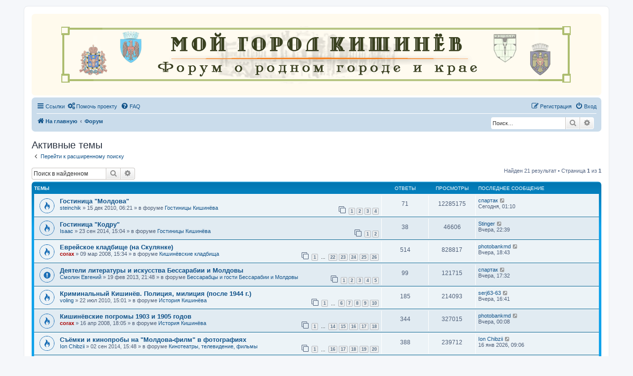

--- FILE ---
content_type: text/html; charset=UTF-8
request_url: https://oldchisinau.com/forum/search.php?search_id=active_topics&sid=a3caa622d103d34a391282f27b24f62e
body_size: 12044
content:
<!DOCTYPE html>
<html dir="ltr" lang="ru">
<head>
<meta charset="utf-8" />
<meta http-equiv="X-UA-Compatible" content="IE=edge">
<meta name="viewport" content="width=device-width, initial-scale=1" />

<title>Мой город Кишинёв - Активные темы</title>



<!--
	phpBB style name: prosilver
	Based on style:   prosilver (this is the default phpBB3 style)
	Original author:  Tom Beddard ( http://www.subBlue.com/ )
	Modified by:
-->

<link href="./assets/css/font-awesome.min.css?assets_version=25" rel="stylesheet">
<link href="./styles/prosilver/theme/stylesheet.css?assets_version=25" rel="stylesheet">
<link href="./styles/prosilver/theme/ru/stylesheet.css?assets_version=25" rel="stylesheet">




<!--[if lte IE 9]>
	<link href="./styles/prosilver/theme/tweaks.css?assets_version=25" rel="stylesheet">
<![endif]-->


<link href="./ext/david63/sitelogo/styles/prosilver/theme/site_logo_common.css?assets_version=24" rel="stylesheet" media="screen" />
<link href="./ext/skouat/ppde/styles/all/theme/donation.css?assets_version=24" rel="stylesheet" media="screen" />
<link href="./ext/tatiana5/profilesideswitcher/styles/prosilver/theme/profile_side_switcher.css?assets_version=24" rel="stylesheet" media="screen" />
<link href="./ext/tatiana5/profilesideswitcher/styles/prosilver/theme/ru/profile_side_switcher.css?assets_version=24" rel="stylesheet" media="screen" />


<script>
	(function(i,s,o,g,r,a,m){i['GoogleAnalyticsObject']=r;i[r]=i[r]||function(){
	(i[r].q=i[r].q||[]).push(arguments)},i[r].l=1*new Date();a=s.createElement(o),
	m=s.getElementsByTagName(o)[0];a.async=1;a.src=g;m.parentNode.insertBefore(a,m)
	})(window,document,'script','//www.google-analytics.com/analytics.js','ga');

	ga('create', 'UA-73949065-1', 'auto');
	ga('send', 'pageview');
</script>

</head>
<body id="phpbb" class="nojs notouch section-search ltr ">


<div id="wrap" class="wrap">
	<a id="top" class="top-anchor" accesskey="t"></a>
	<div id="page-header">
		<div class="headerbar" role="banner">
					<div class="inner">

			<div id="site-description" class="site-description">
				<a id="logo" class="logo" href="http://oldchisinau.com/" title="На главную"><span class="site_logo"></span></a>
				<h1>Мой город Кишинёв</h1>
				<p></p>
				<p class="skiplink"><a href="#start_here">Пропустить</a></p>
			</div>

									
			</div>
					</div>
				<div class="navbar" role="navigation">
	<div class="inner">

	<ul id="nav-main" class="nav-main linklist" role="menubar">

		<li id="quick-links" class="quick-links dropdown-container responsive-menu" data-skip-responsive="true">
			<a href="#" class="dropdown-trigger">
				<i class="icon fa-bars fa-fw" aria-hidden="true"></i><span>Ссылки</span>
			</a>
			<div class="dropdown">
				<div class="pointer"><div class="pointer-inner"></div></div>
				<ul class="dropdown-contents" role="menu">
					
											<li class="separator"></li>
																									<li>
								<a href="./search.php?search_id=unanswered&amp;sid=ae053ecd23d6496193e68dbb52fc2bc4" role="menuitem">
									<i class="icon fa-file-o fa-fw icon-gray" aria-hidden="true"></i><span>Темы без ответов</span>
								</a>
							</li>
							<li>
								<a href="./search.php?search_id=active_topics&amp;sid=ae053ecd23d6496193e68dbb52fc2bc4" role="menuitem">
									<i class="icon fa-file-o fa-fw icon-blue" aria-hidden="true"></i><span>Активные темы</span>
								</a>
							</li>
							<li class="separator"></li>
							<li>
								<a href="./search.php?sid=ae053ecd23d6496193e68dbb52fc2bc4" role="menuitem">
									<i class="icon fa-search fa-fw" aria-hidden="true"></i><span>Поиск</span>
								</a>
							</li>
					
										<li class="separator"></li>

									</ul>
			</div>
		</li>

								<li data-last-responsive="true">
				<a href="http://oldchisinau.com/o-sayte/" title="" role="menuitem" target="_blank">
				<i class="icon fa-hands-helping fa-fw" aria-hidden="true"></i><span>Помочь проекту</span>
				</a>
			</li>
					<li data-skip-responsive="true">
			<a href="/forum/app.php/help/faq?sid=ae053ecd23d6496193e68dbb52fc2bc4" rel="help" title="Часто задаваемые вопросы" role="menuitem">
				<i class="icon fa-question-circle fa-fw" aria-hidden="true"></i><span>FAQ</span>
			</a>
		</li>
							
			<li class="rightside"  data-skip-responsive="true">
			<a href="./ucp.php?mode=login&amp;sid=ae053ecd23d6496193e68dbb52fc2bc4" title="Вход" accesskey="x" role="menuitem">
				<i class="icon fa-power-off fa-fw" aria-hidden="true"></i><span>Вход</span>
			</a>
		</li>
					<li class="rightside" data-skip-responsive="true">
				<a href="./ucp.php?mode=register&amp;sid=ae053ecd23d6496193e68dbb52fc2bc4" role="menuitem">
					<i class="icon fa-pencil-square-o  fa-fw" aria-hidden="true"></i><span>Регистрация</span>
				</a>
			</li>
						</ul>

	<ul id="nav-breadcrumbs" class="nav-breadcrumbs linklist navlinks" role="menubar">
								<li class="breadcrumbs" itemscope itemtype="http://schema.org/BreadcrumbList">
							<span class="crumb"  itemtype="http://schema.org/ListItem" itemprop="itemListElement" itemscope><a href="http://oldchisinau.com/" itemtype="https://schema.org/Thing" itemprop="item" data-navbar-reference="home"><i class="icon fa-home fa-fw" aria-hidden="true"></i><span itemprop="name">На главную</span></a><meta itemprop="position" content="1" /></span>
										<span class="crumb"  itemtype="http://schema.org/ListItem" itemprop="itemListElement" itemscope><a href="./index.php?sid=ae053ecd23d6496193e68dbb52fc2bc4" itemtype="https://schema.org/Thing" itemprop="item" accesskey="h" data-navbar-reference="index"><span itemprop="name">Форум</span></a><meta itemprop="position" content="2" /></span>

								</li>
			<li class="rightside responsive-search">
		<a href="./search.php?sid=ae053ecd23d6496193e68dbb52fc2bc4" title="Параметры расширенного поиска" role="menuitem">
			<i class="icon fa-search fa-fw" aria-hidden="true"></i><span class="sr-only">Поиск</span>
		</a>
	</li>

	<div id="search-box" class="search-box search-header" role="search">
		<form action="./search.php?sid=ae053ecd23d6496193e68dbb52fc2bc4" method="get" id="search">
			<fieldset>
				<input name="keywords" id="keywords" type="search" maxlength="128" title="Ключевые слова" class="inputbox search tiny" size="20" value="" placeholder="Поиск…" />
				<button class="button button-search" type="submit" title="Поиск">
					<i class="icon fa-search fa-fw" aria-hidden="true"></i><span class="sr-only">Поиск</span>
				</button>
				<a href="./search.php?sid=ae053ecd23d6496193e68dbb52fc2bc4" class="button button-search-end" title="Расширенный поиск">
					<i class="icon fa-cog fa-fw" aria-hidden="true"></i><span class="sr-only">Расширенный поиск</span>
				</a>
				<input type="hidden" name="sid" value="ae053ecd23d6496193e68dbb52fc2bc4" />

			</fieldset>
		</form>
	</div>

			</ul>

	</div>
</div>
	</div>

	
	<a id="start_here" class="anchor"></a>
	<div id="page-body" class="page-body" role="main">
		
		

<h2 class="searchresults-title">Активные темы</h2>

	<p class="advanced-search-link">
		<a class="arrow-left" href="./search.php?sid=ae053ecd23d6496193e68dbb52fc2bc4" title="Расширенный поиск">
			<i class="icon fa-angle-left fa-fw icon-black" aria-hidden="true"></i><span>Перейти к расширенному поиску</span>
		</a>
	</p>


	<div class="action-bar bar-top">

			<div class="search-box" role="search">
			<form method="post" action="./search.php?st=7&amp;sk=t&amp;sd=d&amp;sr=topics&amp;sid=ae053ecd23d6496193e68dbb52fc2bc4&amp;search_id=active_topics">
			<fieldset>
				<input class="inputbox search tiny" type="search" name="add_keywords" id="add_keywords" value="" placeholder="Поиск в найденном" />
				<button class="button button-search" type="submit" title="Поиск">
					<i class="icon fa-search fa-fw" aria-hidden="true"></i><span class="sr-only">Поиск</span>
				</button>
				<a href="./search.php?sid=ae053ecd23d6496193e68dbb52fc2bc4" class="button button-search-end" title="Расширенный поиск">
					<i class="icon fa-cog fa-fw" aria-hidden="true"></i><span class="sr-only">Расширенный поиск</span>
				</a>
			</fieldset>
			</form>
		</div>
	
		
		<div class="pagination">
						Найден 21 результат
							 &bull; Страница <strong>1</strong> из <strong>1</strong>
					</div>
	</div>


		<div class="forumbg">

		<div class="inner">
		<ul class="topiclist">
			<li class="header">
				<dl class="row-item">
					<dt><div class="list-inner">Темы</div></dt>
					<dd class="posts">Ответы</dd>
					<dd class="views">Просмотры</dd>
					<dd class="lastpost"><span>Последнее сообщение</span></dd>
				</dl>
			</li>
		</ul>
		<ul class="topiclist topics">

								<li class="row bg1">
				<dl class="row-item topic_read_hot">
					<dt title="В этой теме нет новых непрочитанных сообщений.">
												<div class="list-inner">
																					<a href="./viewtopic.php?f=48&amp;t=1035&amp;sid=ae053ecd23d6496193e68dbb52fc2bc4" class="topictitle">Гостиница &quot;Молдова&quot;</a>
																												<br />
							
															<div class="responsive-show" style="display: none;">
									Последнее сообщение  <a href="./memberlist.php?mode=viewprofile&amp;u=1686&amp;sid=ae053ecd23d6496193e68dbb52fc2bc4" class="username">спартак</a> &laquo; <a href="./viewtopic.php?f=48&amp;t=1035&amp;p=189721&amp;sid=ae053ecd23d6496193e68dbb52fc2bc4#p189721" title="Перейти к последнему сообщению">Сегодня, 01:10</a>
									<br />Добавлено в форуме <a href="./viewforum.php?f=48&amp;sid=ae053ecd23d6496193e68dbb52fc2bc4">Гостиницы Кишинёва</a>
								</div>
							<span class="responsive-show left-box" style="display: none;">Ответы: <strong>71</strong></span>							
							<div class="responsive-hide left-box">
																																 <a href="./memberlist.php?mode=viewprofile&amp;u=56&amp;sid=ae053ecd23d6496193e68dbb52fc2bc4" class="username">steinchik</a> &raquo; 15 дек 2010, 06:21 &raquo; в форуме <a href="./viewforum.php?f=48&amp;sid=ae053ecd23d6496193e68dbb52fc2bc4">Гостиницы Кишинёва</a>
															</div>

														<div class="pagination">
								<span><i class="icon fa-clone fa-fw" aria-hidden="true"></i></span>
								<ul>
																	<li><a class="button" href="./viewtopic.php?f=48&amp;t=1035&amp;sid=ae053ecd23d6496193e68dbb52fc2bc4">1</a></li>
																										<li><a class="button" href="./viewtopic.php?f=48&amp;t=1035&amp;sid=ae053ecd23d6496193e68dbb52fc2bc4&amp;start=20">2</a></li>
																										<li><a class="button" href="./viewtopic.php?f=48&amp;t=1035&amp;sid=ae053ecd23d6496193e68dbb52fc2bc4&amp;start=40">3</a></li>
																										<li><a class="button" href="./viewtopic.php?f=48&amp;t=1035&amp;sid=ae053ecd23d6496193e68dbb52fc2bc4&amp;start=60">4</a></li>
																																																			</ul>
							</div>
							
													</div>
					</dt>
					<dd class="posts">71 <dfn>Ответы</dfn></dd>
					<dd class="views">12285175 <dfn>Просмотры</dfn></dd>
					<dd class="lastpost">
						<span><dfn>Последнее сообщение </dfn> <a href="./memberlist.php?mode=viewprofile&amp;u=1686&amp;sid=ae053ecd23d6496193e68dbb52fc2bc4" class="username">спартак</a>															<a href="./viewtopic.php?f=48&amp;t=1035&amp;p=189721&amp;sid=ae053ecd23d6496193e68dbb52fc2bc4#p189721" title="Перейти к последнему сообщению">
									<i class="icon fa-external-link-square fa-fw icon-lightgray icon-md" aria-hidden="true"></i><span class="sr-only"></span>
								</a>
														<br />Сегодня, 01:10
						</span>
					</dd>
				</dl>
			</li>
											<li class="row bg2">
				<dl class="row-item topic_read_hot">
					<dt title="В этой теме нет новых непрочитанных сообщений.">
												<div class="list-inner">
																					<a href="./viewtopic.php?f=48&amp;t=4352&amp;sid=ae053ecd23d6496193e68dbb52fc2bc4" class="topictitle">Гостиница &quot;Кодру&quot;</a>
																												<br />
							
															<div class="responsive-show" style="display: none;">
									Последнее сообщение  <a href="./memberlist.php?mode=viewprofile&amp;u=3142&amp;sid=ae053ecd23d6496193e68dbb52fc2bc4" class="username">Stinger</a> &laquo; <a href="./viewtopic.php?f=48&amp;t=4352&amp;p=189720&amp;sid=ae053ecd23d6496193e68dbb52fc2bc4#p189720" title="Перейти к последнему сообщению">Вчера, 22:39</a>
									<br />Добавлено в форуме <a href="./viewforum.php?f=48&amp;sid=ae053ecd23d6496193e68dbb52fc2bc4">Гостиницы Кишинёва</a>
								</div>
							<span class="responsive-show left-box" style="display: none;">Ответы: <strong>38</strong></span>							
							<div class="responsive-hide left-box">
																																 <a href="./memberlist.php?mode=viewprofile&amp;u=421&amp;sid=ae053ecd23d6496193e68dbb52fc2bc4" class="username">Isaac</a> &raquo; 23 сен 2014, 15:04 &raquo; в форуме <a href="./viewforum.php?f=48&amp;sid=ae053ecd23d6496193e68dbb52fc2bc4">Гостиницы Кишинёва</a>
															</div>

														<div class="pagination">
								<span><i class="icon fa-clone fa-fw" aria-hidden="true"></i></span>
								<ul>
																	<li><a class="button" href="./viewtopic.php?f=48&amp;t=4352&amp;sid=ae053ecd23d6496193e68dbb52fc2bc4">1</a></li>
																										<li><a class="button" href="./viewtopic.php?f=48&amp;t=4352&amp;sid=ae053ecd23d6496193e68dbb52fc2bc4&amp;start=20">2</a></li>
																																																			</ul>
							</div>
							
													</div>
					</dt>
					<dd class="posts">38 <dfn>Ответы</dfn></dd>
					<dd class="views">46606 <dfn>Просмотры</dfn></dd>
					<dd class="lastpost">
						<span><dfn>Последнее сообщение </dfn> <a href="./memberlist.php?mode=viewprofile&amp;u=3142&amp;sid=ae053ecd23d6496193e68dbb52fc2bc4" class="username">Stinger</a>															<a href="./viewtopic.php?f=48&amp;t=4352&amp;p=189720&amp;sid=ae053ecd23d6496193e68dbb52fc2bc4#p189720" title="Перейти к последнему сообщению">
									<i class="icon fa-external-link-square fa-fw icon-lightgray icon-md" aria-hidden="true"></i><span class="sr-only"></span>
								</a>
														<br />Вчера, 22:39
						</span>
					</dd>
				</dl>
			</li>
											<li class="row bg1">
				<dl class="row-item topic_read_hot">
					<dt title="В этой теме нет новых непрочитанных сообщений.">
												<div class="list-inner">
																					<a href="./viewtopic.php?f=5&amp;t=8&amp;sid=ae053ecd23d6496193e68dbb52fc2bc4" class="topictitle">Еврейское кладбище (на Скулянке)</a>
																												<br />
							
															<div class="responsive-show" style="display: none;">
									Последнее сообщение  <a href="./memberlist.php?mode=viewprofile&amp;u=9553&amp;sid=ae053ecd23d6496193e68dbb52fc2bc4" class="username">photobankmd</a> &laquo; <a href="./viewtopic.php?f=5&amp;t=8&amp;p=189719&amp;sid=ae053ecd23d6496193e68dbb52fc2bc4#p189719" title="Перейти к последнему сообщению">Вчера, 18:43</a>
									<br />Добавлено в форуме <a href="./viewforum.php?f=5&amp;sid=ae053ecd23d6496193e68dbb52fc2bc4">Кишинёвские кладбища</a>
								</div>
							<span class="responsive-show left-box" style="display: none;">Ответы: <strong>514</strong></span>							
							<div class="responsive-hide left-box">
																																 <a href="./memberlist.php?mode=viewprofile&amp;u=2&amp;sid=ae053ecd23d6496193e68dbb52fc2bc4" style="color: #AA0000;" class="username-coloured">corax</a> &raquo; 09 мар 2008, 15:34 &raquo; в форуме <a href="./viewforum.php?f=5&amp;sid=ae053ecd23d6496193e68dbb52fc2bc4">Кишинёвские кладбища</a>
															</div>

														<div class="pagination">
								<span><i class="icon fa-clone fa-fw" aria-hidden="true"></i></span>
								<ul>
																	<li><a class="button" href="./viewtopic.php?f=5&amp;t=8&amp;sid=ae053ecd23d6496193e68dbb52fc2bc4">1</a></li>
																										<li class="ellipsis"><span>…</span></li>
																										<li><a class="button" href="./viewtopic.php?f=5&amp;t=8&amp;sid=ae053ecd23d6496193e68dbb52fc2bc4&amp;start=420">22</a></li>
																										<li><a class="button" href="./viewtopic.php?f=5&amp;t=8&amp;sid=ae053ecd23d6496193e68dbb52fc2bc4&amp;start=440">23</a></li>
																										<li><a class="button" href="./viewtopic.php?f=5&amp;t=8&amp;sid=ae053ecd23d6496193e68dbb52fc2bc4&amp;start=460">24</a></li>
																										<li><a class="button" href="./viewtopic.php?f=5&amp;t=8&amp;sid=ae053ecd23d6496193e68dbb52fc2bc4&amp;start=480">25</a></li>
																										<li><a class="button" href="./viewtopic.php?f=5&amp;t=8&amp;sid=ae053ecd23d6496193e68dbb52fc2bc4&amp;start=500">26</a></li>
																																																			</ul>
							</div>
							
													</div>
					</dt>
					<dd class="posts">514 <dfn>Ответы</dfn></dd>
					<dd class="views">828817 <dfn>Просмотры</dfn></dd>
					<dd class="lastpost">
						<span><dfn>Последнее сообщение </dfn> <a href="./memberlist.php?mode=viewprofile&amp;u=9553&amp;sid=ae053ecd23d6496193e68dbb52fc2bc4" class="username">photobankmd</a>															<a href="./viewtopic.php?f=5&amp;t=8&amp;p=189719&amp;sid=ae053ecd23d6496193e68dbb52fc2bc4#p189719" title="Перейти к последнему сообщению">
									<i class="icon fa-external-link-square fa-fw icon-lightgray icon-md" aria-hidden="true"></i><span class="sr-only"></span>
								</a>
														<br />Вчера, 18:43
						</span>
					</dd>
				</dl>
			</li>
											<li class="row bg2">
				<dl class="row-item sticky_read">
					<dt title="В этой теме нет новых непрочитанных сообщений.">
												<div class="list-inner">
																					<a href="./viewtopic.php?f=89&amp;t=3454&amp;sid=ae053ecd23d6496193e68dbb52fc2bc4" class="topictitle">Деятели  литературы и искусства Бессарабии и Молдовы</a>
																												<br />
							
															<div class="responsive-show" style="display: none;">
									Последнее сообщение  <a href="./memberlist.php?mode=viewprofile&amp;u=1686&amp;sid=ae053ecd23d6496193e68dbb52fc2bc4" class="username">спартак</a> &laquo; <a href="./viewtopic.php?f=89&amp;t=3454&amp;p=189716&amp;sid=ae053ecd23d6496193e68dbb52fc2bc4#p189716" title="Перейти к последнему сообщению">Вчера, 17:32</a>
									<br />Добавлено в форуме <a href="./viewforum.php?f=89&amp;sid=ae053ecd23d6496193e68dbb52fc2bc4">Бессарабцы и гости Бессарабии и Молдовы</a>
								</div>
							<span class="responsive-show left-box" style="display: none;">Ответы: <strong>99</strong></span>							
							<div class="responsive-hide left-box">
																																 <a href="./memberlist.php?mode=viewprofile&amp;u=1903&amp;sid=ae053ecd23d6496193e68dbb52fc2bc4" class="username">Смолин Евгений</a> &raquo; 19 фев 2013, 21:48 &raquo; в форуме <a href="./viewforum.php?f=89&amp;sid=ae053ecd23d6496193e68dbb52fc2bc4">Бессарабцы и гости Бессарабии и Молдовы</a>
															</div>

														<div class="pagination">
								<span><i class="icon fa-clone fa-fw" aria-hidden="true"></i></span>
								<ul>
																	<li><a class="button" href="./viewtopic.php?f=89&amp;t=3454&amp;sid=ae053ecd23d6496193e68dbb52fc2bc4">1</a></li>
																										<li><a class="button" href="./viewtopic.php?f=89&amp;t=3454&amp;sid=ae053ecd23d6496193e68dbb52fc2bc4&amp;start=20">2</a></li>
																										<li><a class="button" href="./viewtopic.php?f=89&amp;t=3454&amp;sid=ae053ecd23d6496193e68dbb52fc2bc4&amp;start=40">3</a></li>
																										<li><a class="button" href="./viewtopic.php?f=89&amp;t=3454&amp;sid=ae053ecd23d6496193e68dbb52fc2bc4&amp;start=60">4</a></li>
																										<li><a class="button" href="./viewtopic.php?f=89&amp;t=3454&amp;sid=ae053ecd23d6496193e68dbb52fc2bc4&amp;start=80">5</a></li>
																																																			</ul>
							</div>
							
													</div>
					</dt>
					<dd class="posts">99 <dfn>Ответы</dfn></dd>
					<dd class="views">121715 <dfn>Просмотры</dfn></dd>
					<dd class="lastpost">
						<span><dfn>Последнее сообщение </dfn> <a href="./memberlist.php?mode=viewprofile&amp;u=1686&amp;sid=ae053ecd23d6496193e68dbb52fc2bc4" class="username">спартак</a>															<a href="./viewtopic.php?f=89&amp;t=3454&amp;p=189716&amp;sid=ae053ecd23d6496193e68dbb52fc2bc4#p189716" title="Перейти к последнему сообщению">
									<i class="icon fa-external-link-square fa-fw icon-lightgray icon-md" aria-hidden="true"></i><span class="sr-only"></span>
								</a>
														<br />Вчера, 17:32
						</span>
					</dd>
				</dl>
			</li>
											<li class="row bg1">
				<dl class="row-item topic_read_hot">
					<dt title="В этой теме нет новых непрочитанных сообщений.">
												<div class="list-inner">
																					<a href="./viewtopic.php?f=9&amp;t=569&amp;sid=ae053ecd23d6496193e68dbb52fc2bc4" class="topictitle">Криминальный Кишинёв. Полиция, милиция (после 1944 г.)</a>
																												<br />
							
															<div class="responsive-show" style="display: none;">
									Последнее сообщение  <a href="./memberlist.php?mode=viewprofile&amp;u=3814&amp;sid=ae053ecd23d6496193e68dbb52fc2bc4" class="username">serj63-63</a> &laquo; <a href="./viewtopic.php?f=9&amp;t=569&amp;p=189715&amp;sid=ae053ecd23d6496193e68dbb52fc2bc4#p189715" title="Перейти к последнему сообщению">Вчера, 16:41</a>
									<br />Добавлено в форуме <a href="./viewforum.php?f=9&amp;sid=ae053ecd23d6496193e68dbb52fc2bc4">История Кишинёва</a>
								</div>
							<span class="responsive-show left-box" style="display: none;">Ответы: <strong>185</strong></span>							
							<div class="responsive-hide left-box">
																																 <a href="./memberlist.php?mode=viewprofile&amp;u=825&amp;sid=ae053ecd23d6496193e68dbb52fc2bc4" class="username">voling</a> &raquo; 22 июл 2010, 15:01 &raquo; в форуме <a href="./viewforum.php?f=9&amp;sid=ae053ecd23d6496193e68dbb52fc2bc4">История Кишинёва</a>
															</div>

														<div class="pagination">
								<span><i class="icon fa-clone fa-fw" aria-hidden="true"></i></span>
								<ul>
																	<li><a class="button" href="./viewtopic.php?f=9&amp;t=569&amp;sid=ae053ecd23d6496193e68dbb52fc2bc4">1</a></li>
																										<li class="ellipsis"><span>…</span></li>
																										<li><a class="button" href="./viewtopic.php?f=9&amp;t=569&amp;sid=ae053ecd23d6496193e68dbb52fc2bc4&amp;start=100">6</a></li>
																										<li><a class="button" href="./viewtopic.php?f=9&amp;t=569&amp;sid=ae053ecd23d6496193e68dbb52fc2bc4&amp;start=120">7</a></li>
																										<li><a class="button" href="./viewtopic.php?f=9&amp;t=569&amp;sid=ae053ecd23d6496193e68dbb52fc2bc4&amp;start=140">8</a></li>
																										<li><a class="button" href="./viewtopic.php?f=9&amp;t=569&amp;sid=ae053ecd23d6496193e68dbb52fc2bc4&amp;start=160">9</a></li>
																										<li><a class="button" href="./viewtopic.php?f=9&amp;t=569&amp;sid=ae053ecd23d6496193e68dbb52fc2bc4&amp;start=180">10</a></li>
																																																			</ul>
							</div>
							
													</div>
					</dt>
					<dd class="posts">185 <dfn>Ответы</dfn></dd>
					<dd class="views">214093 <dfn>Просмотры</dfn></dd>
					<dd class="lastpost">
						<span><dfn>Последнее сообщение </dfn> <a href="./memberlist.php?mode=viewprofile&amp;u=3814&amp;sid=ae053ecd23d6496193e68dbb52fc2bc4" class="username">serj63-63</a>															<a href="./viewtopic.php?f=9&amp;t=569&amp;p=189715&amp;sid=ae053ecd23d6496193e68dbb52fc2bc4#p189715" title="Перейти к последнему сообщению">
									<i class="icon fa-external-link-square fa-fw icon-lightgray icon-md" aria-hidden="true"></i><span class="sr-only"></span>
								</a>
														<br />Вчера, 16:41
						</span>
					</dd>
				</dl>
			</li>
											<li class="row bg2">
				<dl class="row-item topic_read_hot">
					<dt title="В этой теме нет новых непрочитанных сообщений.">
												<div class="list-inner">
																					<a href="./viewtopic.php?f=9&amp;t=30&amp;sid=ae053ecd23d6496193e68dbb52fc2bc4" class="topictitle">Кишинёвские погромы 1903 и 1905 годов</a>
																												<br />
							
															<div class="responsive-show" style="display: none;">
									Последнее сообщение  <a href="./memberlist.php?mode=viewprofile&amp;u=9553&amp;sid=ae053ecd23d6496193e68dbb52fc2bc4" class="username">photobankmd</a> &laquo; <a href="./viewtopic.php?f=9&amp;t=30&amp;p=189706&amp;sid=ae053ecd23d6496193e68dbb52fc2bc4#p189706" title="Перейти к последнему сообщению">Вчера, 00:08</a>
									<br />Добавлено в форуме <a href="./viewforum.php?f=9&amp;sid=ae053ecd23d6496193e68dbb52fc2bc4">История Кишинёва</a>
								</div>
							<span class="responsive-show left-box" style="display: none;">Ответы: <strong>344</strong></span>							
							<div class="responsive-hide left-box">
																																 <a href="./memberlist.php?mode=viewprofile&amp;u=2&amp;sid=ae053ecd23d6496193e68dbb52fc2bc4" style="color: #AA0000;" class="username-coloured">corax</a> &raquo; 16 апр 2008, 18:05 &raquo; в форуме <a href="./viewforum.php?f=9&amp;sid=ae053ecd23d6496193e68dbb52fc2bc4">История Кишинёва</a>
															</div>

														<div class="pagination">
								<span><i class="icon fa-clone fa-fw" aria-hidden="true"></i></span>
								<ul>
																	<li><a class="button" href="./viewtopic.php?f=9&amp;t=30&amp;sid=ae053ecd23d6496193e68dbb52fc2bc4">1</a></li>
																										<li class="ellipsis"><span>…</span></li>
																										<li><a class="button" href="./viewtopic.php?f=9&amp;t=30&amp;sid=ae053ecd23d6496193e68dbb52fc2bc4&amp;start=260">14</a></li>
																										<li><a class="button" href="./viewtopic.php?f=9&amp;t=30&amp;sid=ae053ecd23d6496193e68dbb52fc2bc4&amp;start=280">15</a></li>
																										<li><a class="button" href="./viewtopic.php?f=9&amp;t=30&amp;sid=ae053ecd23d6496193e68dbb52fc2bc4&amp;start=300">16</a></li>
																										<li><a class="button" href="./viewtopic.php?f=9&amp;t=30&amp;sid=ae053ecd23d6496193e68dbb52fc2bc4&amp;start=320">17</a></li>
																										<li><a class="button" href="./viewtopic.php?f=9&amp;t=30&amp;sid=ae053ecd23d6496193e68dbb52fc2bc4&amp;start=340">18</a></li>
																																																			</ul>
							</div>
							
													</div>
					</dt>
					<dd class="posts">344 <dfn>Ответы</dfn></dd>
					<dd class="views">327015 <dfn>Просмотры</dfn></dd>
					<dd class="lastpost">
						<span><dfn>Последнее сообщение </dfn> <a href="./memberlist.php?mode=viewprofile&amp;u=9553&amp;sid=ae053ecd23d6496193e68dbb52fc2bc4" class="username">photobankmd</a>															<a href="./viewtopic.php?f=9&amp;t=30&amp;p=189706&amp;sid=ae053ecd23d6496193e68dbb52fc2bc4#p189706" title="Перейти к последнему сообщению">
									<i class="icon fa-external-link-square fa-fw icon-lightgray icon-md" aria-hidden="true"></i><span class="sr-only"></span>
								</a>
														<br />Вчера, 00:08
						</span>
					</dd>
				</dl>
			</li>
											<li class="row bg1">
				<dl class="row-item topic_read_hot">
					<dt title="В этой теме нет новых непрочитанных сообщений.">
												<div class="list-inner">
																					<a href="./viewtopic.php?f=45&amp;t=4552&amp;sid=ae053ecd23d6496193e68dbb52fc2bc4" class="topictitle">Съёмки и кинопробы на &quot;Молдова-филм&quot; в фотографиях</a>
																												<br />
							
															<div class="responsive-show" style="display: none;">
									Последнее сообщение  <a href="./memberlist.php?mode=viewprofile&amp;u=6358&amp;sid=ae053ecd23d6496193e68dbb52fc2bc4" class="username">Ion Chibzii</a> &laquo; <a href="./viewtopic.php?f=45&amp;t=4552&amp;p=189692&amp;sid=ae053ecd23d6496193e68dbb52fc2bc4#p189692" title="Перейти к последнему сообщению">16 янв 2026, 09:06</a>
									<br />Добавлено в форуме <a href="./viewforum.php?f=45&amp;sid=ae053ecd23d6496193e68dbb52fc2bc4">Кинотеатры, телевидение, фильмы</a>
								</div>
							<span class="responsive-show left-box" style="display: none;">Ответы: <strong>388</strong></span>							
							<div class="responsive-hide left-box">
																																 <a href="./memberlist.php?mode=viewprofile&amp;u=6358&amp;sid=ae053ecd23d6496193e68dbb52fc2bc4" class="username">Ion Chibzii</a> &raquo; 02 сен 2014, 15:48 &raquo; в форуме <a href="./viewforum.php?f=45&amp;sid=ae053ecd23d6496193e68dbb52fc2bc4">Кинотеатры, телевидение, фильмы</a>
															</div>

														<div class="pagination">
								<span><i class="icon fa-clone fa-fw" aria-hidden="true"></i></span>
								<ul>
																	<li><a class="button" href="./viewtopic.php?f=45&amp;t=4552&amp;sid=ae053ecd23d6496193e68dbb52fc2bc4">1</a></li>
																										<li class="ellipsis"><span>…</span></li>
																										<li><a class="button" href="./viewtopic.php?f=45&amp;t=4552&amp;sid=ae053ecd23d6496193e68dbb52fc2bc4&amp;start=300">16</a></li>
																										<li><a class="button" href="./viewtopic.php?f=45&amp;t=4552&amp;sid=ae053ecd23d6496193e68dbb52fc2bc4&amp;start=320">17</a></li>
																										<li><a class="button" href="./viewtopic.php?f=45&amp;t=4552&amp;sid=ae053ecd23d6496193e68dbb52fc2bc4&amp;start=340">18</a></li>
																										<li><a class="button" href="./viewtopic.php?f=45&amp;t=4552&amp;sid=ae053ecd23d6496193e68dbb52fc2bc4&amp;start=360">19</a></li>
																										<li><a class="button" href="./viewtopic.php?f=45&amp;t=4552&amp;sid=ae053ecd23d6496193e68dbb52fc2bc4&amp;start=380">20</a></li>
																																																			</ul>
							</div>
							
													</div>
					</dt>
					<dd class="posts">388 <dfn>Ответы</dfn></dd>
					<dd class="views">239712 <dfn>Просмотры</dfn></dd>
					<dd class="lastpost">
						<span><dfn>Последнее сообщение </dfn> <a href="./memberlist.php?mode=viewprofile&amp;u=6358&amp;sid=ae053ecd23d6496193e68dbb52fc2bc4" class="username">Ion Chibzii</a>															<a href="./viewtopic.php?f=45&amp;t=4552&amp;p=189692&amp;sid=ae053ecd23d6496193e68dbb52fc2bc4#p189692" title="Перейти к последнему сообщению">
									<i class="icon fa-external-link-square fa-fw icon-lightgray icon-md" aria-hidden="true"></i><span class="sr-only"></span>
								</a>
														<br />16 янв 2026, 09:06
						</span>
					</dd>
				</dl>
			</li>
											<li class="row bg2">
				<dl class="row-item topic_read">
					<dt title="В этой теме нет новых непрочитанных сообщений.">
												<div class="list-inner">
																					<a href="./viewtopic.php?f=51&amp;t=3777&amp;sid=ae053ecd23d6496193e68dbb52fc2bc4" class="topictitle">Рихтер Г.</a>
																												<br />
							
															<div class="responsive-show" style="display: none;">
									Последнее сообщение  <a href="./memberlist.php?mode=viewprofile&amp;u=9858&amp;sid=ae053ecd23d6496193e68dbb52fc2bc4" class="username">venberg_r</a> &laquo; <a href="./viewtopic.php?f=51&amp;t=3777&amp;p=189687&amp;sid=ae053ecd23d6496193e68dbb52fc2bc4#p189687" title="Перейти к последнему сообщению">16 янв 2026, 01:05</a>
									<br />Добавлено в форуме <a href="./viewforum.php?f=51&amp;sid=ae053ecd23d6496193e68dbb52fc2bc4">Старые фотоателье Кишинёва</a>
								</div>
							<span class="responsive-show left-box" style="display: none;">Ответы: <strong>17</strong></span>							
							<div class="responsive-hide left-box">
																																 <a href="./memberlist.php?mode=viewprofile&amp;u=56&amp;sid=ae053ecd23d6496193e68dbb52fc2bc4" class="username">steinchik</a> &raquo; 27 фев 2011, 10:36 &raquo; в форуме <a href="./viewforum.php?f=51&amp;sid=ae053ecd23d6496193e68dbb52fc2bc4">Старые фотоателье Кишинёва</a>
															</div>

							
													</div>
					</dt>
					<dd class="posts">17 <dfn>Ответы</dfn></dd>
					<dd class="views">29518 <dfn>Просмотры</dfn></dd>
					<dd class="lastpost">
						<span><dfn>Последнее сообщение </dfn> <a href="./memberlist.php?mode=viewprofile&amp;u=9858&amp;sid=ae053ecd23d6496193e68dbb52fc2bc4" class="username">venberg_r</a>															<a href="./viewtopic.php?f=51&amp;t=3777&amp;p=189687&amp;sid=ae053ecd23d6496193e68dbb52fc2bc4#p189687" title="Перейти к последнему сообщению">
									<i class="icon fa-external-link-square fa-fw icon-lightgray icon-md" aria-hidden="true"></i><span class="sr-only"></span>
								</a>
														<br />16 янв 2026, 01:05
						</span>
					</dd>
				</dl>
			</li>
											<li class="row bg1">
				<dl class="row-item topic_read_hot">
					<dt title="В этой теме нет новых непрочитанных сообщений.">
												<div class="list-inner">
																					<a href="./viewtopic.php?f=51&amp;t=3765&amp;sid=ae053ecd23d6496193e68dbb52fc2bc4" class="topictitle">Шлаин Герш В. / Шлаин Мария</a>
																												<br />
							
															<div class="responsive-show" style="display: none;">
									Последнее сообщение  <a href="./memberlist.php?mode=viewprofile&amp;u=9858&amp;sid=ae053ecd23d6496193e68dbb52fc2bc4" class="username">venberg_r</a> &laquo; <a href="./viewtopic.php?f=51&amp;t=3765&amp;p=189684&amp;sid=ae053ecd23d6496193e68dbb52fc2bc4#p189684" title="Перейти к последнему сообщению">15 янв 2026, 23:33</a>
									<br />Добавлено в форуме <a href="./viewforum.php?f=51&amp;sid=ae053ecd23d6496193e68dbb52fc2bc4">Старые фотоателье Кишинёва</a>
								</div>
							<span class="responsive-show left-box" style="display: none;">Ответы: <strong>69</strong></span>							
							<div class="responsive-hide left-box">
																																 <a href="./memberlist.php?mode=viewprofile&amp;u=227&amp;sid=ae053ecd23d6496193e68dbb52fc2bc4" class="username">Апрель</a> &raquo; 08 окт 2009, 07:52 &raquo; в форуме <a href="./viewforum.php?f=51&amp;sid=ae053ecd23d6496193e68dbb52fc2bc4">Старые фотоателье Кишинёва</a>
															</div>

														<div class="pagination">
								<span><i class="icon fa-clone fa-fw" aria-hidden="true"></i></span>
								<ul>
																	<li><a class="button" href="./viewtopic.php?f=51&amp;t=3765&amp;sid=ae053ecd23d6496193e68dbb52fc2bc4">1</a></li>
																										<li><a class="button" href="./viewtopic.php?f=51&amp;t=3765&amp;sid=ae053ecd23d6496193e68dbb52fc2bc4&amp;start=20">2</a></li>
																										<li><a class="button" href="./viewtopic.php?f=51&amp;t=3765&amp;sid=ae053ecd23d6496193e68dbb52fc2bc4&amp;start=40">3</a></li>
																										<li><a class="button" href="./viewtopic.php?f=51&amp;t=3765&amp;sid=ae053ecd23d6496193e68dbb52fc2bc4&amp;start=60">4</a></li>
																																																			</ul>
							</div>
							
													</div>
					</dt>
					<dd class="posts">69 <dfn>Ответы</dfn></dd>
					<dd class="views">69989 <dfn>Просмотры</dfn></dd>
					<dd class="lastpost">
						<span><dfn>Последнее сообщение </dfn> <a href="./memberlist.php?mode=viewprofile&amp;u=9858&amp;sid=ae053ecd23d6496193e68dbb52fc2bc4" class="username">venberg_r</a>															<a href="./viewtopic.php?f=51&amp;t=3765&amp;p=189684&amp;sid=ae053ecd23d6496193e68dbb52fc2bc4#p189684" title="Перейти к последнему сообщению">
									<i class="icon fa-external-link-square fa-fw icon-lightgray icon-md" aria-hidden="true"></i><span class="sr-only"></span>
								</a>
														<br />15 янв 2026, 23:33
						</span>
					</dd>
				</dl>
			</li>
											<li class="row bg2">
				<dl class="row-item topic_read_hot">
					<dt title="В этой теме нет новых непрочитанных сообщений.">
												<div class="list-inner">
																					<a href="./viewtopic.php?f=6&amp;t=21&amp;sid=ae053ecd23d6496193e68dbb52fc2bc4" class="topictitle">Археология Кишинёвского транспорта.</a>
																												<br />
							
															<div class="responsive-show" style="display: none;">
									Последнее сообщение  <a href="./memberlist.php?mode=viewprofile&amp;u=56&amp;sid=ae053ecd23d6496193e68dbb52fc2bc4" class="username">steinchik</a> &laquo; <a href="./viewtopic.php?f=6&amp;t=21&amp;p=189682&amp;sid=ae053ecd23d6496193e68dbb52fc2bc4#p189682" title="Перейти к последнему сообщению">15 янв 2026, 16:41</a>
									<br />Добавлено в форуме <a href="./viewforum.php?f=6&amp;sid=ae053ecd23d6496193e68dbb52fc2bc4">Кишинёвский  транспорт</a>
								</div>
							<span class="responsive-show left-box" style="display: none;">Ответы: <strong>802</strong></span>							
							<div class="responsive-hide left-box">
																																 <a href="./memberlist.php?mode=viewprofile&amp;u=59&amp;sid=ae053ecd23d6496193e68dbb52fc2bc4" class="username">Igori</a> &raquo; 07 апр 2008, 22:20 &raquo; в форуме <a href="./viewforum.php?f=6&amp;sid=ae053ecd23d6496193e68dbb52fc2bc4">Кишинёвский  транспорт</a>
															</div>

														<div class="pagination">
								<span><i class="icon fa-clone fa-fw" aria-hidden="true"></i></span>
								<ul>
																	<li><a class="button" href="./viewtopic.php?f=6&amp;t=21&amp;sid=ae053ecd23d6496193e68dbb52fc2bc4">1</a></li>
																										<li class="ellipsis"><span>…</span></li>
																										<li><a class="button" href="./viewtopic.php?f=6&amp;t=21&amp;sid=ae053ecd23d6496193e68dbb52fc2bc4&amp;start=720">37</a></li>
																										<li><a class="button" href="./viewtopic.php?f=6&amp;t=21&amp;sid=ae053ecd23d6496193e68dbb52fc2bc4&amp;start=740">38</a></li>
																										<li><a class="button" href="./viewtopic.php?f=6&amp;t=21&amp;sid=ae053ecd23d6496193e68dbb52fc2bc4&amp;start=760">39</a></li>
																										<li><a class="button" href="./viewtopic.php?f=6&amp;t=21&amp;sid=ae053ecd23d6496193e68dbb52fc2bc4&amp;start=780">40</a></li>
																										<li><a class="button" href="./viewtopic.php?f=6&amp;t=21&amp;sid=ae053ecd23d6496193e68dbb52fc2bc4&amp;start=800">41</a></li>
																																																			</ul>
							</div>
							
													</div>
					</dt>
					<dd class="posts">802 <dfn>Ответы</dfn></dd>
					<dd class="views">673399 <dfn>Просмотры</dfn></dd>
					<dd class="lastpost">
						<span><dfn>Последнее сообщение </dfn> <a href="./memberlist.php?mode=viewprofile&amp;u=56&amp;sid=ae053ecd23d6496193e68dbb52fc2bc4" class="username">steinchik</a>															<a href="./viewtopic.php?f=6&amp;t=21&amp;p=189682&amp;sid=ae053ecd23d6496193e68dbb52fc2bc4#p189682" title="Перейти к последнему сообщению">
									<i class="icon fa-external-link-square fa-fw icon-lightgray icon-md" aria-hidden="true"></i><span class="sr-only"></span>
								</a>
														<br />15 янв 2026, 16:41
						</span>
					</dd>
				</dl>
			</li>
											<li class="row bg1">
				<dl class="row-item topic_read">
					<dt title="В этой теме нет новых непрочитанных сообщений.">
												<div class="list-inner">
																					<a href="./viewtopic.php?f=84&amp;t=4603&amp;sid=ae053ecd23d6496193e68dbb52fc2bc4" class="topictitle">&quot;Заяц над бездной&quot;, 2006 г.</a>
																												<br />
							
															<div class="responsive-show" style="display: none;">
									Последнее сообщение  <a href="./memberlist.php?mode=viewprofile&amp;u=56&amp;sid=ae053ecd23d6496193e68dbb52fc2bc4" class="username">steinchik</a> &laquo; <a href="./viewtopic.php?f=84&amp;t=4603&amp;p=189670&amp;sid=ae053ecd23d6496193e68dbb52fc2bc4#p189670" title="Перейти к последнему сообщению">14 янв 2026, 21:44</a>
									<br />Добавлено в форуме <a href="./viewforum.php?f=84&amp;sid=ae053ecd23d6496193e68dbb52fc2bc4">Фильмы, снимавшиеся в Кишинёве</a>
								</div>
							<span class="responsive-show left-box" style="display: none;">Ответы: <strong>11</strong></span>							
							<div class="responsive-hide left-box">
																																 <a href="./memberlist.php?mode=viewprofile&amp;u=268&amp;sid=ae053ecd23d6496193e68dbb52fc2bc4" class="username">ris55</a> &raquo; 01 май 2009, 12:26 &raquo; в форуме <a href="./viewforum.php?f=84&amp;sid=ae053ecd23d6496193e68dbb52fc2bc4">Фильмы, снимавшиеся в Кишинёве</a>
															</div>

							
													</div>
					</dt>
					<dd class="posts">11 <dfn>Ответы</dfn></dd>
					<dd class="views">18044 <dfn>Просмотры</dfn></dd>
					<dd class="lastpost">
						<span><dfn>Последнее сообщение </dfn> <a href="./memberlist.php?mode=viewprofile&amp;u=56&amp;sid=ae053ecd23d6496193e68dbb52fc2bc4" class="username">steinchik</a>															<a href="./viewtopic.php?f=84&amp;t=4603&amp;p=189670&amp;sid=ae053ecd23d6496193e68dbb52fc2bc4#p189670" title="Перейти к последнему сообщению">
									<i class="icon fa-external-link-square fa-fw icon-lightgray icon-md" aria-hidden="true"></i><span class="sr-only"></span>
								</a>
														<br />14 янв 2026, 21:44
						</span>
					</dd>
				</dl>
			</li>
											<li class="row bg2">
				<dl class="row-item topic_read_hot">
					<dt title="В этой теме нет новых непрочитанных сообщений.">
												<div class="list-inner">
																					<a href="./viewtopic.php?f=80&amp;t=3856&amp;sid=ae053ecd23d6496193e68dbb52fc2bc4" class="topictitle">Красная мельница (Моара Рошие, Мельница Левензона)</a>
																												<br />
							
															<div class="responsive-show" style="display: none;">
									Последнее сообщение  <a href="./memberlist.php?mode=viewprofile&amp;u=2&amp;sid=ae053ecd23d6496193e68dbb52fc2bc4" style="color: #AA0000;" class="username-coloured">corax</a> &laquo; <a href="./viewtopic.php?f=80&amp;t=3856&amp;p=189666&amp;sid=ae053ecd23d6496193e68dbb52fc2bc4#p189666" title="Перейти к последнему сообщению">14 янв 2026, 11:46</a>
									<br />Добавлено в форуме <a href="./viewforum.php?f=80&amp;sid=ae053ecd23d6496193e68dbb52fc2bc4">Мельницы Кишинёва</a>
								</div>
							<span class="responsive-show left-box" style="display: none;">Ответы: <strong>65</strong></span>							
							<div class="responsive-hide left-box">
																																 <a href="./memberlist.php?mode=viewprofile&amp;u=2&amp;sid=ae053ecd23d6496193e68dbb52fc2bc4" style="color: #AA0000;" class="username-coloured">corax</a> &raquo; 24 апр 2008, 19:34 &raquo; в форуме <a href="./viewforum.php?f=80&amp;sid=ae053ecd23d6496193e68dbb52fc2bc4">Мельницы Кишинёва</a>
															</div>

														<div class="pagination">
								<span><i class="icon fa-clone fa-fw" aria-hidden="true"></i></span>
								<ul>
																	<li><a class="button" href="./viewtopic.php?f=80&amp;t=3856&amp;sid=ae053ecd23d6496193e68dbb52fc2bc4">1</a></li>
																										<li><a class="button" href="./viewtopic.php?f=80&amp;t=3856&amp;sid=ae053ecd23d6496193e68dbb52fc2bc4&amp;start=20">2</a></li>
																										<li><a class="button" href="./viewtopic.php?f=80&amp;t=3856&amp;sid=ae053ecd23d6496193e68dbb52fc2bc4&amp;start=40">3</a></li>
																										<li><a class="button" href="./viewtopic.php?f=80&amp;t=3856&amp;sid=ae053ecd23d6496193e68dbb52fc2bc4&amp;start=60">4</a></li>
																																																			</ul>
							</div>
							
													</div>
					</dt>
					<dd class="posts">65 <dfn>Ответы</dfn></dd>
					<dd class="views">81396 <dfn>Просмотры</dfn></dd>
					<dd class="lastpost">
						<span><dfn>Последнее сообщение </dfn> <a href="./memberlist.php?mode=viewprofile&amp;u=2&amp;sid=ae053ecd23d6496193e68dbb52fc2bc4" style="color: #AA0000;" class="username-coloured">corax</a>															<a href="./viewtopic.php?f=80&amp;t=3856&amp;p=189666&amp;sid=ae053ecd23d6496193e68dbb52fc2bc4#p189666" title="Перейти к последнему сообщению">
									<i class="icon fa-external-link-square fa-fw icon-lightgray icon-md" aria-hidden="true"></i><span class="sr-only"></span>
								</a>
														<br />14 янв 2026, 11:46
						</span>
					</dd>
				</dl>
			</li>
											<li class="row bg1">
				<dl class="row-item topic_read">
					<dt title="В этой теме нет новых непрочитанных сообщений.">
												<div class="list-inner">
																					<a href="./viewtopic.php?f=48&amp;t=4297&amp;sid=ae053ecd23d6496193e68dbb52fc2bc4" class="topictitle">Современные гостиницы Кишинёва</a>
																												<br />
							
															<div class="responsive-show" style="display: none;">
									Последнее сообщение  <a href="./memberlist.php?mode=viewprofile&amp;u=9858&amp;sid=ae053ecd23d6496193e68dbb52fc2bc4" class="username">venberg_r</a> &laquo; <a href="./viewtopic.php?f=48&amp;t=4297&amp;p=189662&amp;sid=ae053ecd23d6496193e68dbb52fc2bc4#p189662" title="Перейти к последнему сообщению">13 янв 2026, 20:59</a>
									<br />Добавлено в форуме <a href="./viewforum.php?f=48&amp;sid=ae053ecd23d6496193e68dbb52fc2bc4">Гостиницы Кишинёва</a>
								</div>
							<span class="responsive-show left-box" style="display: none;">Ответы: <strong>19</strong></span>							
							<div class="responsive-hide left-box">
																																 <a href="./memberlist.php?mode=viewprofile&amp;u=2&amp;sid=ae053ecd23d6496193e68dbb52fc2bc4" style="color: #AA0000;" class="username-coloured">corax</a> &raquo; 24 авг 2014, 21:00 &raquo; в форуме <a href="./viewforum.php?f=48&amp;sid=ae053ecd23d6496193e68dbb52fc2bc4">Гостиницы Кишинёва</a>
															</div>

							
													</div>
					</dt>
					<dd class="posts">19 <dfn>Ответы</dfn></dd>
					<dd class="views">22293 <dfn>Просмотры</dfn></dd>
					<dd class="lastpost">
						<span><dfn>Последнее сообщение </dfn> <a href="./memberlist.php?mode=viewprofile&amp;u=9858&amp;sid=ae053ecd23d6496193e68dbb52fc2bc4" class="username">venberg_r</a>															<a href="./viewtopic.php?f=48&amp;t=4297&amp;p=189662&amp;sid=ae053ecd23d6496193e68dbb52fc2bc4#p189662" title="Перейти к последнему сообщению">
									<i class="icon fa-external-link-square fa-fw icon-lightgray icon-md" aria-hidden="true"></i><span class="sr-only"></span>
								</a>
														<br />13 янв 2026, 20:59
						</span>
					</dd>
				</dl>
			</li>
											<li class="row bg2">
				<dl class="row-item topic_read">
					<dt title="В этой теме нет новых непрочитанных сообщений.">
												<div class="list-inner">
																					<a href="./viewtopic.php?f=100&amp;t=5238&amp;sid=ae053ecd23d6496193e68dbb52fc2bc4" class="topictitle">ЖД станция Рыбница</a>
																												<br />
							
															<div class="responsive-show" style="display: none;">
									Последнее сообщение  <a href="./memberlist.php?mode=viewprofile&amp;u=13605&amp;sid=ae053ecd23d6496193e68dbb52fc2bc4" class="username">Мал</a> &laquo; <a href="./viewtopic.php?f=100&amp;t=5238&amp;p=189657&amp;sid=ae053ecd23d6496193e68dbb52fc2bc4#p189657" title="Перейти к последнему сообщению">13 янв 2026, 18:59</a>
									<br />Добавлено в форуме <a href="./viewforum.php?f=100&amp;sid=ae053ecd23d6496193e68dbb52fc2bc4">Бельцы - Рыбница - Слободка</a>
								</div>
							<span class="responsive-show left-box" style="display: none;">Ответы: <strong>11</strong></span>							
							<div class="responsive-hide left-box">
																																 <a href="./memberlist.php?mode=viewprofile&amp;u=892&amp;sid=ae053ecd23d6496193e68dbb52fc2bc4" class="username">vladik</a> &raquo; 14 фев 2016, 23:38 &raquo; в форуме <a href="./viewforum.php?f=100&amp;sid=ae053ecd23d6496193e68dbb52fc2bc4">Бельцы - Рыбница - Слободка</a>
															</div>

							
													</div>
					</dt>
					<dd class="posts">11 <dfn>Ответы</dfn></dd>
					<dd class="views">23178 <dfn>Просмотры</dfn></dd>
					<dd class="lastpost">
						<span><dfn>Последнее сообщение </dfn> <a href="./memberlist.php?mode=viewprofile&amp;u=13605&amp;sid=ae053ecd23d6496193e68dbb52fc2bc4" class="username">Мал</a>															<a href="./viewtopic.php?f=100&amp;t=5238&amp;p=189657&amp;sid=ae053ecd23d6496193e68dbb52fc2bc4#p189657" title="Перейти к последнему сообщению">
									<i class="icon fa-external-link-square fa-fw icon-lightgray icon-md" aria-hidden="true"></i><span class="sr-only"></span>
								</a>
														<br />13 янв 2026, 18:59
						</span>
					</dd>
				</dl>
			</li>
											<li class="row bg1">
				<dl class="row-item topic_read_hot">
					<dt title="В этой теме нет новых непрочитанных сообщений.">
												<div class="list-inner">
																					<a href="./viewtopic.php?f=52&amp;t=240&amp;sid=ae053ecd23d6496193e68dbb52fc2bc4" class="topictitle">Чеканы</a>
																												<br />
							
															<div class="responsive-show" style="display: none;">
									Последнее сообщение  <a href="./memberlist.php?mode=viewprofile&amp;u=56&amp;sid=ae053ecd23d6496193e68dbb52fc2bc4" class="username">steinchik</a> &laquo; <a href="./viewtopic.php?f=52&amp;t=240&amp;p=189654&amp;sid=ae053ecd23d6496193e68dbb52fc2bc4#p189654" title="Перейти к последнему сообщению">13 янв 2026, 17:00</a>
									<br />Добавлено в форуме <a href="./viewforum.php?f=52&amp;sid=ae053ecd23d6496193e68dbb52fc2bc4">Пригороды и районы Кишинёва</a>
								</div>
							<span class="responsive-show left-box" style="display: none;">Ответы: <strong>117</strong></span>							
							<div class="responsive-hide left-box">
																																 <a href="./memberlist.php?mode=viewprofile&amp;u=2&amp;sid=ae053ecd23d6496193e68dbb52fc2bc4" style="color: #AA0000;" class="username-coloured">corax</a> &raquo; 30 авг 2009, 21:30 &raquo; в форуме <a href="./viewforum.php?f=52&amp;sid=ae053ecd23d6496193e68dbb52fc2bc4">Пригороды и районы Кишинёва</a>
															</div>

														<div class="pagination">
								<span><i class="icon fa-clone fa-fw" aria-hidden="true"></i></span>
								<ul>
																	<li><a class="button" href="./viewtopic.php?f=52&amp;t=240&amp;sid=ae053ecd23d6496193e68dbb52fc2bc4">1</a></li>
																										<li><a class="button" href="./viewtopic.php?f=52&amp;t=240&amp;sid=ae053ecd23d6496193e68dbb52fc2bc4&amp;start=20">2</a></li>
																										<li><a class="button" href="./viewtopic.php?f=52&amp;t=240&amp;sid=ae053ecd23d6496193e68dbb52fc2bc4&amp;start=40">3</a></li>
																										<li><a class="button" href="./viewtopic.php?f=52&amp;t=240&amp;sid=ae053ecd23d6496193e68dbb52fc2bc4&amp;start=60">4</a></li>
																										<li><a class="button" href="./viewtopic.php?f=52&amp;t=240&amp;sid=ae053ecd23d6496193e68dbb52fc2bc4&amp;start=80">5</a></li>
																										<li><a class="button" href="./viewtopic.php?f=52&amp;t=240&amp;sid=ae053ecd23d6496193e68dbb52fc2bc4&amp;start=100">6</a></li>
																																																			</ul>
							</div>
							
													</div>
					</dt>
					<dd class="posts">117 <dfn>Ответы</dfn></dd>
					<dd class="views">169411 <dfn>Просмотры</dfn></dd>
					<dd class="lastpost">
						<span><dfn>Последнее сообщение </dfn> <a href="./memberlist.php?mode=viewprofile&amp;u=56&amp;sid=ae053ecd23d6496193e68dbb52fc2bc4" class="username">steinchik</a>															<a href="./viewtopic.php?f=52&amp;t=240&amp;p=189654&amp;sid=ae053ecd23d6496193e68dbb52fc2bc4#p189654" title="Перейти к последнему сообщению">
									<i class="icon fa-external-link-square fa-fw icon-lightgray icon-md" aria-hidden="true"></i><span class="sr-only"></span>
								</a>
														<br />13 янв 2026, 17:00
						</span>
					</dd>
				</dl>
			</li>
											<li class="row bg2">
				<dl class="row-item sticky_read">
					<dt title="В этой теме нет новых непрочитанных сообщений.">
												<div class="list-inner">
																					<a href="./viewtopic.php?f=89&amp;t=384&amp;sid=ae053ecd23d6496193e68dbb52fc2bc4" class="topictitle">НАШИ Музыканты, художники их творчество и прочая прочая</a>
																												<br />
							
															<div class="responsive-show" style="display: none;">
									Последнее сообщение  <a href="./memberlist.php?mode=viewprofile&amp;u=6358&amp;sid=ae053ecd23d6496193e68dbb52fc2bc4" class="username">Ion Chibzii</a> &laquo; <a href="./viewtopic.php?f=89&amp;t=384&amp;p=189647&amp;sid=ae053ecd23d6496193e68dbb52fc2bc4#p189647" title="Перейти к последнему сообщению">13 янв 2026, 08:55</a>
									<br />Добавлено в форуме <a href="./viewforum.php?f=89&amp;sid=ae053ecd23d6496193e68dbb52fc2bc4">Бессарабцы и гости Бессарабии и Молдовы</a>
								</div>
							<span class="responsive-show left-box" style="display: none;">Ответы: <strong>628</strong></span>							
							<div class="responsive-hide left-box">
																																 <a href="./memberlist.php?mode=viewprofile&amp;u=267&amp;sid=ae053ecd23d6496193e68dbb52fc2bc4" style="color: #009900;" class="username-coloured">er-xvl</a> &raquo; 25 янв 2010, 15:35 &raquo; в форуме <a href="./viewforum.php?f=89&amp;sid=ae053ecd23d6496193e68dbb52fc2bc4">Бессарабцы и гости Бессарабии и Молдовы</a>
															</div>

														<div class="pagination">
								<span><i class="icon fa-clone fa-fw" aria-hidden="true"></i></span>
								<ul>
																	<li><a class="button" href="./viewtopic.php?f=89&amp;t=384&amp;sid=ae053ecd23d6496193e68dbb52fc2bc4">1</a></li>
																										<li class="ellipsis"><span>…</span></li>
																										<li><a class="button" href="./viewtopic.php?f=89&amp;t=384&amp;sid=ae053ecd23d6496193e68dbb52fc2bc4&amp;start=540">28</a></li>
																										<li><a class="button" href="./viewtopic.php?f=89&amp;t=384&amp;sid=ae053ecd23d6496193e68dbb52fc2bc4&amp;start=560">29</a></li>
																										<li><a class="button" href="./viewtopic.php?f=89&amp;t=384&amp;sid=ae053ecd23d6496193e68dbb52fc2bc4&amp;start=580">30</a></li>
																										<li><a class="button" href="./viewtopic.php?f=89&amp;t=384&amp;sid=ae053ecd23d6496193e68dbb52fc2bc4&amp;start=600">31</a></li>
																										<li><a class="button" href="./viewtopic.php?f=89&amp;t=384&amp;sid=ae053ecd23d6496193e68dbb52fc2bc4&amp;start=620">32</a></li>
																																																			</ul>
							</div>
							
													</div>
					</dt>
					<dd class="posts">628 <dfn>Ответы</dfn></dd>
					<dd class="views">488486 <dfn>Просмотры</dfn></dd>
					<dd class="lastpost">
						<span><dfn>Последнее сообщение </dfn> <a href="./memberlist.php?mode=viewprofile&amp;u=6358&amp;sid=ae053ecd23d6496193e68dbb52fc2bc4" class="username">Ion Chibzii</a>															<a href="./viewtopic.php?f=89&amp;t=384&amp;p=189647&amp;sid=ae053ecd23d6496193e68dbb52fc2bc4#p189647" title="Перейти к последнему сообщению">
									<i class="icon fa-external-link-square fa-fw icon-lightgray icon-md" aria-hidden="true"></i><span class="sr-only"></span>
								</a>
														<br />13 янв 2026, 08:55
						</span>
					</dd>
				</dl>
			</li>
											<li class="row bg1">
				<dl class="row-item topic_read_hot">
					<dt title="В этой теме нет новых непрочитанных сообщений.">
												<div class="list-inner">
																					<a href="./viewtopic.php?f=73&amp;t=4293&amp;sid=ae053ecd23d6496193e68dbb52fc2bc4" class="topictitle">Железнодорожный вокзал в Унгенах</a>
																												<br />
							
															<div class="responsive-show" style="display: none;">
									Последнее сообщение  <a href="./memberlist.php?mode=viewprofile&amp;u=9858&amp;sid=ae053ecd23d6496193e68dbb52fc2bc4" class="username">venberg_r</a> &laquo; <a href="./viewtopic.php?f=73&amp;t=4293&amp;p=189641&amp;sid=ae053ecd23d6496193e68dbb52fc2bc4#p189641" title="Перейти к последнему сообщению">13 янв 2026, 01:56</a>
									<br />Добавлено в форуме <a href="./viewforum.php?f=73&amp;sid=ae053ecd23d6496193e68dbb52fc2bc4">Унгены (Ungheni)</a>
								</div>
							<span class="responsive-show left-box" style="display: none;">Ответы: <strong>26</strong></span>							
							<div class="responsive-hide left-box">
																																 <a href="./memberlist.php?mode=viewprofile&amp;u=2305&amp;sid=ae053ecd23d6496193e68dbb52fc2bc4" class="username">sv shelest</a> &raquo; 25 ноя 2011, 18:09 &raquo; в форуме <a href="./viewforum.php?f=73&amp;sid=ae053ecd23d6496193e68dbb52fc2bc4">Унгены (Ungheni)</a>
															</div>

														<div class="pagination">
								<span><i class="icon fa-clone fa-fw" aria-hidden="true"></i></span>
								<ul>
																	<li><a class="button" href="./viewtopic.php?f=73&amp;t=4293&amp;sid=ae053ecd23d6496193e68dbb52fc2bc4">1</a></li>
																										<li><a class="button" href="./viewtopic.php?f=73&amp;t=4293&amp;sid=ae053ecd23d6496193e68dbb52fc2bc4&amp;start=20">2</a></li>
																																																			</ul>
							</div>
							
													</div>
					</dt>
					<dd class="posts">26 <dfn>Ответы</dfn></dd>
					<dd class="views">33212 <dfn>Просмотры</dfn></dd>
					<dd class="lastpost">
						<span><dfn>Последнее сообщение </dfn> <a href="./memberlist.php?mode=viewprofile&amp;u=9858&amp;sid=ae053ecd23d6496193e68dbb52fc2bc4" class="username">venberg_r</a>															<a href="./viewtopic.php?f=73&amp;t=4293&amp;p=189641&amp;sid=ae053ecd23d6496193e68dbb52fc2bc4#p189641" title="Перейти к последнему сообщению">
									<i class="icon fa-external-link-square fa-fw icon-lightgray icon-md" aria-hidden="true"></i><span class="sr-only"></span>
								</a>
														<br />13 янв 2026, 01:56
						</span>
					</dd>
				</dl>
			</li>
											<li class="row bg2">
				<dl class="row-item topic_read">
					<dt title="В этой теме нет новых непрочитанных сообщений.">
												<div class="list-inner">
																					<a href="./viewtopic.php?f=86&amp;t=4791&amp;sid=ae053ecd23d6496193e68dbb52fc2bc4" class="topictitle">Санаторий &quot;Молдова&quot; (Одесса)</a>
																												<br />
							
															<div class="responsive-show" style="display: none;">
									Последнее сообщение  <a href="./memberlist.php?mode=viewprofile&amp;u=9858&amp;sid=ae053ecd23d6496193e68dbb52fc2bc4" class="username">venberg_r</a> &laquo; <a href="./viewtopic.php?f=86&amp;t=4791&amp;p=189639&amp;sid=ae053ecd23d6496193e68dbb52fc2bc4#p189639" title="Перейти к последнему сообщению">13 янв 2026, 01:08</a>
									<br />Добавлено в форуме <a href="./viewforum.php?f=86&amp;sid=ae053ecd23d6496193e68dbb52fc2bc4">Санатории, лечебницы и дома отдыха в Молдове</a>
								</div>
							<span class="responsive-show left-box" style="display: none;">Ответы: <strong>14</strong></span>							
							<div class="responsive-hide left-box">
																																 <a href="./memberlist.php?mode=viewprofile&amp;u=3814&amp;sid=ae053ecd23d6496193e68dbb52fc2bc4" class="username">serj63-63</a> &raquo; 06 июл 2015, 16:26 &raquo; в форуме <a href="./viewforum.php?f=86&amp;sid=ae053ecd23d6496193e68dbb52fc2bc4">Санатории, лечебницы и дома отдыха в Молдове</a>
															</div>

							
													</div>
					</dt>
					<dd class="posts">14 <dfn>Ответы</dfn></dd>
					<dd class="views">15791 <dfn>Просмотры</dfn></dd>
					<dd class="lastpost">
						<span><dfn>Последнее сообщение </dfn> <a href="./memberlist.php?mode=viewprofile&amp;u=9858&amp;sid=ae053ecd23d6496193e68dbb52fc2bc4" class="username">venberg_r</a>															<a href="./viewtopic.php?f=86&amp;t=4791&amp;p=189639&amp;sid=ae053ecd23d6496193e68dbb52fc2bc4#p189639" title="Перейти к последнему сообщению">
									<i class="icon fa-external-link-square fa-fw icon-lightgray icon-md" aria-hidden="true"></i><span class="sr-only"></span>
								</a>
														<br />13 янв 2026, 01:08
						</span>
					</dd>
				</dl>
			</li>
											<li class="row bg1">
				<dl class="row-item topic_read_hot">
					<dt title="В этой теме нет новых непрочитанных сообщений.">
												<div class="list-inner">
																					<a href="./viewtopic.php?f=5&amp;t=16&amp;sid=ae053ecd23d6496193e68dbb52fc2bc4" class="topictitle">Кладбище Героев (Cimitirul Eroilor)</a>
																												<br />
							
															<div class="responsive-show" style="display: none;">
									Последнее сообщение  <a href="./memberlist.php?mode=viewprofile&amp;u=9858&amp;sid=ae053ecd23d6496193e68dbb52fc2bc4" class="username">venberg_r</a> &laquo; <a href="./viewtopic.php?f=5&amp;t=16&amp;p=189633&amp;sid=ae053ecd23d6496193e68dbb52fc2bc4#p189633" title="Перейти к последнему сообщению">12 янв 2026, 20:48</a>
									<br />Добавлено в форуме <a href="./viewforum.php?f=5&amp;sid=ae053ecd23d6496193e68dbb52fc2bc4">Кишинёвские кладбища</a>
								</div>
							<span class="responsive-show left-box" style="display: none;">Ответы: <strong>190</strong></span>							
							<div class="responsive-hide left-box">
																																 <a href="./memberlist.php?mode=viewprofile&amp;u=2&amp;sid=ae053ecd23d6496193e68dbb52fc2bc4" style="color: #AA0000;" class="username-coloured">corax</a> &raquo; 16 мар 2008, 10:20 &raquo; в форуме <a href="./viewforum.php?f=5&amp;sid=ae053ecd23d6496193e68dbb52fc2bc4">Кишинёвские кладбища</a>
															</div>

														<div class="pagination">
								<span><i class="icon fa-clone fa-fw" aria-hidden="true"></i></span>
								<ul>
																	<li><a class="button" href="./viewtopic.php?f=5&amp;t=16&amp;sid=ae053ecd23d6496193e68dbb52fc2bc4">1</a></li>
																										<li class="ellipsis"><span>…</span></li>
																										<li><a class="button" href="./viewtopic.php?f=5&amp;t=16&amp;sid=ae053ecd23d6496193e68dbb52fc2bc4&amp;start=100">6</a></li>
																										<li><a class="button" href="./viewtopic.php?f=5&amp;t=16&amp;sid=ae053ecd23d6496193e68dbb52fc2bc4&amp;start=120">7</a></li>
																										<li><a class="button" href="./viewtopic.php?f=5&amp;t=16&amp;sid=ae053ecd23d6496193e68dbb52fc2bc4&amp;start=140">8</a></li>
																										<li><a class="button" href="./viewtopic.php?f=5&amp;t=16&amp;sid=ae053ecd23d6496193e68dbb52fc2bc4&amp;start=160">9</a></li>
																										<li><a class="button" href="./viewtopic.php?f=5&amp;t=16&amp;sid=ae053ecd23d6496193e68dbb52fc2bc4&amp;start=180">10</a></li>
																																																			</ul>
							</div>
							
													</div>
					</dt>
					<dd class="posts">190 <dfn>Ответы</dfn></dd>
					<dd class="views">223281 <dfn>Просмотры</dfn></dd>
					<dd class="lastpost">
						<span><dfn>Последнее сообщение </dfn> <a href="./memberlist.php?mode=viewprofile&amp;u=9858&amp;sid=ae053ecd23d6496193e68dbb52fc2bc4" class="username">venberg_r</a>															<a href="./viewtopic.php?f=5&amp;t=16&amp;p=189633&amp;sid=ae053ecd23d6496193e68dbb52fc2bc4#p189633" title="Перейти к последнему сообщению">
									<i class="icon fa-external-link-square fa-fw icon-lightgray icon-md" aria-hidden="true"></i><span class="sr-only"></span>
								</a>
														<br />12 янв 2026, 20:48
						</span>
					</dd>
				</dl>
			</li>
											<li class="row bg2">
				<dl class="row-item topic_read">
					<dt title="В этой теме нет новых непрочитанных сообщений.">
												<div class="list-inner">
																					<a href="./viewtopic.php?f=96&amp;t=5161&amp;sid=ae053ecd23d6496193e68dbb52fc2bc4" class="topictitle">Микро-ГЭС на реке Реут в Казанештах</a>
																												<br />
							
															<div class="responsive-show" style="display: none;">
									Последнее сообщение  <a href="./memberlist.php?mode=viewprofile&amp;u=1686&amp;sid=ae053ecd23d6496193e68dbb52fc2bc4" class="username">спартак</a> &laquo; <a href="./viewtopic.php?f=96&amp;t=5161&amp;p=189630&amp;sid=ae053ecd23d6496193e68dbb52fc2bc4#p189630" title="Перейти к последнему сообщению">12 янв 2026, 19:32</a>
									<br />Добавлено в форуме <a href="./viewforum.php?f=96&amp;sid=ae053ecd23d6496193e68dbb52fc2bc4">Микро-ГЭС в Бессарабии и Молдове</a>
								</div>
							<span class="responsive-show left-box" style="display: none;">Ответы: <strong>14</strong></span>							
							<div class="responsive-hide left-box">
																																 <a href="./memberlist.php?mode=viewprofile&amp;u=208&amp;sid=ae053ecd23d6496193e68dbb52fc2bc4" class="username">Ady88</a> &raquo; 17 мар 2013, 18:50 &raquo; в форуме <a href="./viewforum.php?f=96&amp;sid=ae053ecd23d6496193e68dbb52fc2bc4">Микро-ГЭС в Бессарабии и Молдове</a>
															</div>

							
													</div>
					</dt>
					<dd class="posts">14 <dfn>Ответы</dfn></dd>
					<dd class="views">27351 <dfn>Просмотры</dfn></dd>
					<dd class="lastpost">
						<span><dfn>Последнее сообщение </dfn> <a href="./memberlist.php?mode=viewprofile&amp;u=1686&amp;sid=ae053ecd23d6496193e68dbb52fc2bc4" class="username">спартак</a>															<a href="./viewtopic.php?f=96&amp;t=5161&amp;p=189630&amp;sid=ae053ecd23d6496193e68dbb52fc2bc4#p189630" title="Перейти к последнему сообщению">
									<i class="icon fa-external-link-square fa-fw icon-lightgray icon-md" aria-hidden="true"></i><span class="sr-only"></span>
								</a>
														<br />12 янв 2026, 19:32
						</span>
					</dd>
				</dl>
			</li>
											<li class="row bg1">
				<dl class="row-item topic_read_hot">
					<dt title="В этой теме нет новых непрочитанных сообщений.">
												<div class="list-inner">
																					<a href="./viewtopic.php?f=6&amp;t=1078&amp;sid=ae053ecd23d6496193e68dbb52fc2bc4" class="topictitle">Проездные документы (талоны, билеты, абонементы)</a>
																												<br />
							
															<div class="responsive-show" style="display: none;">
									Последнее сообщение  <a href="./memberlist.php?mode=viewprofile&amp;u=59&amp;sid=ae053ecd23d6496193e68dbb52fc2bc4" class="username">Igori</a> &laquo; <a href="./viewtopic.php?f=6&amp;t=1078&amp;p=189622&amp;sid=ae053ecd23d6496193e68dbb52fc2bc4#p189622" title="Перейти к последнему сообщению">12 янв 2026, 10:21</a>
									<br />Добавлено в форуме <a href="./viewforum.php?f=6&amp;sid=ae053ecd23d6496193e68dbb52fc2bc4">Кишинёвский  транспорт</a>
								</div>
							<span class="responsive-show left-box" style="display: none;">Ответы: <strong>288</strong></span>							
							<div class="responsive-hide left-box">
																																 <a href="./memberlist.php?mode=viewprofile&amp;u=2&amp;sid=ae053ecd23d6496193e68dbb52fc2bc4" style="color: #AA0000;" class="username-coloured">corax</a> &raquo; 24 янв 2009, 11:41 &raquo; в форуме <a href="./viewforum.php?f=6&amp;sid=ae053ecd23d6496193e68dbb52fc2bc4">Кишинёвский  транспорт</a>
															</div>

														<div class="pagination">
								<span><i class="icon fa-clone fa-fw" aria-hidden="true"></i></span>
								<ul>
																	<li><a class="button" href="./viewtopic.php?f=6&amp;t=1078&amp;sid=ae053ecd23d6496193e68dbb52fc2bc4">1</a></li>
																										<li class="ellipsis"><span>…</span></li>
																										<li><a class="button" href="./viewtopic.php?f=6&amp;t=1078&amp;sid=ae053ecd23d6496193e68dbb52fc2bc4&amp;start=200">11</a></li>
																										<li><a class="button" href="./viewtopic.php?f=6&amp;t=1078&amp;sid=ae053ecd23d6496193e68dbb52fc2bc4&amp;start=220">12</a></li>
																										<li><a class="button" href="./viewtopic.php?f=6&amp;t=1078&amp;sid=ae053ecd23d6496193e68dbb52fc2bc4&amp;start=240">13</a></li>
																										<li><a class="button" href="./viewtopic.php?f=6&amp;t=1078&amp;sid=ae053ecd23d6496193e68dbb52fc2bc4&amp;start=260">14</a></li>
																										<li><a class="button" href="./viewtopic.php?f=6&amp;t=1078&amp;sid=ae053ecd23d6496193e68dbb52fc2bc4&amp;start=280">15</a></li>
																																																			</ul>
							</div>
							
													</div>
					</dt>
					<dd class="posts">288 <dfn>Ответы</dfn></dd>
					<dd class="views">233313 <dfn>Просмотры</dfn></dd>
					<dd class="lastpost">
						<span><dfn>Последнее сообщение </dfn> <a href="./memberlist.php?mode=viewprofile&amp;u=59&amp;sid=ae053ecd23d6496193e68dbb52fc2bc4" class="username">Igori</a>															<a href="./viewtopic.php?f=6&amp;t=1078&amp;p=189622&amp;sid=ae053ecd23d6496193e68dbb52fc2bc4#p189622" title="Перейти к последнему сообщению">
									<i class="icon fa-external-link-square fa-fw icon-lightgray icon-md" aria-hidden="true"></i><span class="sr-only"></span>
								</a>
														<br />12 янв 2026, 10:21
						</span>
					</dd>
				</dl>
			</li>
							</ul>

		</div>
	</div>
	

<div class="action-bar bottom">
		<form method="post" action="./search.php?st=7&amp;sk=t&amp;sd=d&amp;sr=topics&amp;sid=ae053ecd23d6496193e68dbb52fc2bc4&amp;search_id=active_topics">
		<div class="dropdown-container dropdown-container-left dropdown-button-control sort-tools">
	<span title="Настройки отображения и сортировки" class="button button-secondary dropdown-trigger dropdown-select">
		<i class="icon fa-sort-amount-asc fa-fw" aria-hidden="true"></i>
		<span class="caret"><i class="icon fa-sort-down fa-fw" aria-hidden="true"></i></span>
	</span>
	<div class="dropdown hidden">
		<div class="pointer"><div class="pointer-inner"></div></div>
		<div class="dropdown-contents">
			<fieldset class="display-options">
							<label>Показать: <select name="st" id="st"><option value="0">Все дни</option><option value="1">1 день</option><option value="7" selected="selected">7 дней</option><option value="14">2 недели</option><option value="30">1 месяц</option><option value="90">3 месяца</option><option value="180">6 месяцев</option><option value="365">1 год</option></select></label>
								<hr class="dashed" />
				<input type="submit" class="button2" name="sort" value="Перейти" />
						</fieldset>
		</div>
	</div>
</div>
	</form>
		
	<div class="pagination">
		Найден 21 результат
					 &bull; Страница <strong>1</strong> из <strong>1</strong>
			</div>
</div>


<div class="action-bar actions-jump">
		<p class="jumpbox-return">
		<a class="left-box arrow-left" href="./search.php?sid=ae053ecd23d6496193e68dbb52fc2bc4" title="Расширенный поиск" accesskey="r">
			<i class="icon fa-angle-left fa-fw icon-black" aria-hidden="true"></i><span>Перейти к расширенному поиску</span>
		</a>
	</p>
	
		<div class="jumpbox dropdown-container dropdown-container-right dropdown-up dropdown-left dropdown-button-control" id="jumpbox">
			<span title="Перейти" class="button button-secondary dropdown-trigger dropdown-select">
				<span>Перейти</span>
				<span class="caret"><i class="icon fa-sort-down fa-fw" aria-hidden="true"></i></span>
			</span>
		<div class="dropdown">
			<div class="pointer"><div class="pointer-inner"></div></div>
			<ul class="dropdown-contents">
																				<li><a href="./viewforum.php?f=9&amp;sid=ae053ecd23d6496193e68dbb52fc2bc4" class="jumpbox-forum-link"> <span> История Кишинёва</span></a></li>
																<li><a href="./viewforum.php?f=14&amp;sid=ae053ecd23d6496193e68dbb52fc2bc4" class="jumpbox-forum-link"> <span> Улицы Кишинёва</span></a></li>
																<li><a href="./viewforum.php?f=52&amp;sid=ae053ecd23d6496193e68dbb52fc2bc4" class="jumpbox-sub-link"><span class="spacer"></span> <span>&#8627; &nbsp; Пригороды и районы Кишинёва</span></a></li>
																<li><a href="./viewforum.php?f=8&amp;sid=ae053ecd23d6496193e68dbb52fc2bc4" class="jumpbox-forum-link"> <span> Здания Кишинёва</span></a></li>
																<li><a href="./viewforum.php?f=7&amp;sid=ae053ecd23d6496193e68dbb52fc2bc4" class="jumpbox-forum-link"> <span> Церкви Кишинёва</span></a></li>
																<li><a href="./viewforum.php?f=15&amp;sid=ae053ecd23d6496193e68dbb52fc2bc4" class="jumpbox-forum-link"> <span> Синагоги Кишинёва</span></a></li>
																<li><a href="./viewforum.php?f=5&amp;sid=ae053ecd23d6496193e68dbb52fc2bc4" class="jumpbox-forum-link"> <span> Кишинёвские кладбища</span></a></li>
																<li><a href="./viewforum.php?f=19&amp;sid=ae053ecd23d6496193e68dbb52fc2bc4" class="jumpbox-forum-link"> <span> Учебные заведения Кишинёва</span></a></li>
																<li><a href="./viewforum.php?f=6&amp;sid=ae053ecd23d6496193e68dbb52fc2bc4" class="jumpbox-forum-link"> <span> Кишинёвский  транспорт</span></a></li>
																<li><a href="./viewforum.php?f=55&amp;sid=ae053ecd23d6496193e68dbb52fc2bc4" class="jumpbox-sub-link"><span class="spacer"></span> <span>&#8627; &nbsp; Кишинёвские конка и трамвай</span></a></li>
																<li><a href="./viewforum.php?f=56&amp;sid=ae053ecd23d6496193e68dbb52fc2bc4" class="jumpbox-sub-link"><span class="spacer"></span> <span>&#8627; &nbsp; Кишинёвский троллейбус</span></a></li>
																<li><a href="./viewforum.php?f=68&amp;sid=ae053ecd23d6496193e68dbb52fc2bc4" class="jumpbox-sub-link"><span class="spacer"></span> <span>&#8627; &nbsp; Кишинёвский автобус</span></a></li>
																<li><a href="./viewforum.php?f=69&amp;sid=ae053ecd23d6496193e68dbb52fc2bc4" class="jumpbox-sub-link"><span class="spacer"></span> <span>&#8627; &nbsp; Маршрутные такси Кишинёва</span></a></li>
																<li><a href="./viewforum.php?f=85&amp;sid=ae053ecd23d6496193e68dbb52fc2bc4" class="jumpbox-sub-link"><span class="spacer"></span> <span>&#8627; &nbsp; Междугородное и международное автобусное сообщение</span></a></li>
																<li><a href="./viewforum.php?f=13&amp;sid=ae053ecd23d6496193e68dbb52fc2bc4" class="jumpbox-forum-link"> <span> Военный Кишинёв</span></a></li>
																<li><a href="./viewforum.php?f=16&amp;sid=ae053ecd23d6496193e68dbb52fc2bc4" class="jumpbox-forum-link"> <span> Памятники Кишинёва</span></a></li>
																<li><a href="./viewforum.php?f=57&amp;sid=ae053ecd23d6496193e68dbb52fc2bc4" class="jumpbox-sub-link"><span class="spacer"></span> <span>&#8627; &nbsp; Фонтаны Кишинёва</span></a></li>
																<li><a href="./viewforum.php?f=58&amp;sid=ae053ecd23d6496193e68dbb52fc2bc4" class="jumpbox-sub-link"><span class="spacer"></span> <span>&#8627; &nbsp; Арки Кишинёва</span></a></li>
																<li><a href="./viewforum.php?f=17&amp;sid=ae053ecd23d6496193e68dbb52fc2bc4" class="jumpbox-forum-link"> <span> Жители Кишинёва</span></a></li>
																<li><a href="./viewforum.php?f=59&amp;sid=ae053ecd23d6496193e68dbb52fc2bc4" class="jumpbox-sub-link"><span class="spacer"></span> <span>&#8627; &nbsp; Градоначальники Кишинёва</span></a></li>
																<li><a href="./viewforum.php?f=27&amp;sid=ae053ecd23d6496193e68dbb52fc2bc4" class="jumpbox-forum-link"> <span> Архитекторы Бессарабии и Молдовы</span></a></li>
																<li><a href="./viewforum.php?f=25&amp;sid=ae053ecd23d6496193e68dbb52fc2bc4" class="jumpbox-forum-link"> <span> Парки Кишинёва</span></a></li>
																<li><a href="./viewforum.php?f=23&amp;sid=ae053ecd23d6496193e68dbb52fc2bc4" class="jumpbox-forum-link"> <span> Торговля и промышленность Кишинёва</span></a></li>
																<li><a href="./viewforum.php?f=48&amp;sid=ae053ecd23d6496193e68dbb52fc2bc4" class="jumpbox-sub-link"><span class="spacer"></span> <span>&#8627; &nbsp; Гостиницы Кишинёва</span></a></li>
																<li><a href="./viewforum.php?f=49&amp;sid=ae053ecd23d6496193e68dbb52fc2bc4" class="jumpbox-sub-link"><span class="spacer"></span> <span>&#8627; &nbsp; Магазины и рынки Кишинёва</span></a></li>
																<li><a href="./viewforum.php?f=50&amp;sid=ae053ecd23d6496193e68dbb52fc2bc4" class="jumpbox-sub-link"><span class="spacer"></span> <span>&#8627; &nbsp; Заводы и фабрики Кишинёва</span></a></li>
																<li><a href="./viewforum.php?f=51&amp;sid=ae053ecd23d6496193e68dbb52fc2bc4" class="jumpbox-sub-link"><span class="spacer"></span> <span>&#8627; &nbsp; Старые фотоателье Кишинёва</span></a></li>
																<li><a href="./viewforum.php?f=53&amp;sid=ae053ecd23d6496193e68dbb52fc2bc4" class="jumpbox-sub-link"><span class="spacer"></span> <span>&#8627; &nbsp; Рестораны и кафе Кишинёва</span></a></li>
																<li><a href="./viewforum.php?f=78&amp;sid=ae053ecd23d6496193e68dbb52fc2bc4" class="jumpbox-sub-link"><span class="spacer"></span> <span>&#8627; &nbsp; Выставки в Кишинёве</span></a></li>
																<li><a href="./viewforum.php?f=79&amp;sid=ae053ecd23d6496193e68dbb52fc2bc4" class="jumpbox-sub-link"><span class="spacer"></span> <span>&#8627; &nbsp; Банки, кредитные и финансовые учреждения Кишинёва</span></a></li>
																<li><a href="./viewforum.php?f=80&amp;sid=ae053ecd23d6496193e68dbb52fc2bc4" class="jumpbox-sub-link"><span class="spacer"></span> <span>&#8627; &nbsp; Мельницы Кишинёва</span></a></li>
																<li><a href="./viewforum.php?f=24&amp;sid=ae053ecd23d6496193e68dbb52fc2bc4" class="jumpbox-forum-link"> <span> Медицинские учреждения Кишинёва</span></a></li>
																<li><a href="./viewforum.php?f=22&amp;sid=ae053ecd23d6496193e68dbb52fc2bc4" class="jumpbox-forum-link"> <span> Театры, кинотеатры, музеи...</span></a></li>
																<li><a href="./viewforum.php?f=45&amp;sid=ae053ecd23d6496193e68dbb52fc2bc4" class="jumpbox-sub-link"><span class="spacer"></span> <span>&#8627; &nbsp; Кинотеатры, телевидение, фильмы</span></a></li>
																<li><a href="./viewforum.php?f=84&amp;sid=ae053ecd23d6496193e68dbb52fc2bc4" class="jumpbox-sub-link"><span class="spacer"></span><span class="spacer"></span> <span>&#8627; &nbsp; Фильмы, снимавшиеся в Кишинёве</span></a></li>
																<li><a href="./viewforum.php?f=46&amp;sid=ae053ecd23d6496193e68dbb52fc2bc4" class="jumpbox-sub-link"><span class="spacer"></span> <span>&#8627; &nbsp; Театры Кишинёва</span></a></li>
																<li><a href="./viewforum.php?f=47&amp;sid=ae053ecd23d6496193e68dbb52fc2bc4" class="jumpbox-sub-link"><span class="spacer"></span> <span>&#8627; &nbsp; Музеи Кишинёва</span></a></li>
																<li><a href="./viewforum.php?f=28&amp;sid=ae053ecd23d6496193e68dbb52fc2bc4" class="jumpbox-forum-link"> <span> Спорт. Спортивные сооружения Кишинёва.</span></a></li>
																<li><a href="./viewforum.php?f=12&amp;sid=ae053ecd23d6496193e68dbb52fc2bc4" class="jumpbox-forum-link"> <span> Кишинёв сегодня</span></a></li>
																<li><a href="./viewforum.php?f=20&amp;sid=ae053ecd23d6496193e68dbb52fc2bc4" class="jumpbox-forum-link"> <span> Железная дорога на территории Бессарабии и Молдовы</span></a></li>
																<li><a href="./viewforum.php?f=100&amp;sid=ae053ecd23d6496193e68dbb52fc2bc4" class="jumpbox-sub-link"><span class="spacer"></span> <span>&#8627; &nbsp; Бельцы - Рыбница - Слободка</span></a></li>
																<li><a href="./viewforum.php?f=102&amp;sid=ae053ecd23d6496193e68dbb52fc2bc4" class="jumpbox-sub-link"><span class="spacer"></span> <span>&#8627; &nbsp; Ревака - Каинары</span></a></li>
																<li><a href="./viewforum.php?f=103&amp;sid=ae053ecd23d6496193e68dbb52fc2bc4" class="jumpbox-sub-link"><span class="spacer"></span> <span>&#8627; &nbsp; Железнодорожный транспорт и Кишинев</span></a></li>
																<li><a href="./viewforum.php?f=120&amp;sid=ae053ecd23d6496193e68dbb52fc2bc4" class="jumpbox-sub-link"><span class="spacer"></span> <span>&#8627; &nbsp; Окница - Атаки</span></a></li>
																<li><a href="./viewforum.php?f=104&amp;sid=ae053ecd23d6496193e68dbb52fc2bc4" class="jumpbox-sub-link"><span class="spacer"></span> <span>&#8627; &nbsp; Расписания движения и маршруты поездов в Молдове</span></a></li>
																<li><a href="./viewforum.php?f=29&amp;sid=ae053ecd23d6496193e68dbb52fc2bc4" class="jumpbox-forum-link"> <span> Авиация и водный транспорт Бессарабии и Молдовы</span></a></li>
																<li><a href="./viewforum.php?f=67&amp;sid=ae053ecd23d6496193e68dbb52fc2bc4" class="jumpbox-sub-link"><span class="spacer"></span> <span>&#8627; &nbsp; Авиапарк</span></a></li>
																<li><a href="./viewforum.php?f=75&amp;sid=ae053ecd23d6496193e68dbb52fc2bc4" class="jumpbox-sub-link"><span class="spacer"></span> <span>&#8627; &nbsp; Водный транспорт</span></a></li>
																<li><a href="./viewforum.php?f=18&amp;sid=ae053ecd23d6496193e68dbb52fc2bc4" class="jumpbox-forum-link"> <span> История Бессарабии и Молдовы</span></a></li>
																<li><a href="./viewforum.php?f=37&amp;sid=ae053ecd23d6496193e68dbb52fc2bc4" class="jumpbox-sub-link"><span class="spacer"></span> <span>&#8627; &nbsp; Войны на территории Бессарабии и Молдовы</span></a></li>
																<li><a href="./viewforum.php?f=83&amp;sid=ae053ecd23d6496193e68dbb52fc2bc4" class="jumpbox-sub-link"><span class="spacer"></span><span class="spacer"></span> <span>&#8627; &nbsp; Бессарабия во Второй Мировой Войне</span></a></li>
																<li><a href="./viewforum.php?f=36&amp;sid=ae053ecd23d6496193e68dbb52fc2bc4" class="jumpbox-sub-link"><span class="spacer"></span> <span>&#8627; &nbsp; Наземный транспорт на территории Бессарабии и Молдовы</span></a></li>
																<li><a href="./viewforum.php?f=86&amp;sid=ae053ecd23d6496193e68dbb52fc2bc4" class="jumpbox-sub-link"><span class="spacer"></span> <span>&#8627; &nbsp; Санатории, лечебницы и дома отдыха в Молдове</span></a></li>
																<li><a href="./viewforum.php?f=87&amp;sid=ae053ecd23d6496193e68dbb52fc2bc4" class="jumpbox-sub-link"><span class="spacer"></span> <span>&#8627; &nbsp; Заповедники, реки, природные достопримечательности Молдовы</span></a></li>
																<li><a href="./viewforum.php?f=89&amp;sid=ae053ecd23d6496193e68dbb52fc2bc4" class="jumpbox-sub-link"><span class="spacer"></span> <span>&#8627; &nbsp; Бессарабцы и гости Бессарабии и Молдовы</span></a></li>
																<li><a href="./viewforum.php?f=94&amp;sid=ae053ecd23d6496193e68dbb52fc2bc4" class="jumpbox-sub-link"><span class="spacer"></span> <span>&#8627; &nbsp; Усадьбы Бессарабии и Молдовы</span></a></li>
																<li><a href="./viewforum.php?f=96&amp;sid=ae053ecd23d6496193e68dbb52fc2bc4" class="jumpbox-sub-link"><span class="spacer"></span> <span>&#8627; &nbsp; Микро-ГЭС в Бессарабии и Молдове</span></a></li>
																<li><a href="./viewforum.php?f=107&amp;sid=ae053ecd23d6496193e68dbb52fc2bc4" class="jumpbox-sub-link"><span class="spacer"></span> <span>&#8627; &nbsp; Памятники на территории Бессарабии и Молдовы</span></a></li>
																<li><a href="./viewforum.php?f=26&amp;sid=ae053ecd23d6496193e68dbb52fc2bc4" class="jumpbox-forum-link"> <span> Населённые пункты Бессарабии и Приднестровья</span></a></li>
																<li><a href="./viewforum.php?f=32&amp;sid=ae053ecd23d6496193e68dbb52fc2bc4" class="jumpbox-sub-link"><span class="spacer"></span> <span>&#8627; &nbsp; Немецкие колонии в Бессарабии</span></a></li>
																<li><a href="./viewforum.php?f=66&amp;sid=ae053ecd23d6496193e68dbb52fc2bc4" class="jumpbox-sub-link"><span class="spacer"></span> <span>&#8627; &nbsp; Черноморское побережье Бессарабии</span></a></li>
																<li><a href="./viewforum.php?f=99&amp;sid=ae053ecd23d6496193e68dbb52fc2bc4" class="jumpbox-sub-link"><span class="spacer"></span> <span>&#8627; &nbsp; Русские сёла в Бессарабии</span></a></li>
																<li><a href="./viewforum.php?f=105&amp;sid=ae053ecd23d6496193e68dbb52fc2bc4" class="jumpbox-sub-link"><span class="spacer"></span> <span>&#8627; &nbsp; Еврейские сельскохозяйственные поселения в Молдове</span></a></li>
																<li><a href="./viewforum.php?f=39&amp;sid=ae053ecd23d6496193e68dbb52fc2bc4" class="jumpbox-sub-link"><span class="spacer"></span> <span>&#8627; &nbsp; Белгород-Днестровский (Аккерман, Cetatea Alba)</span></a></li>
																<li><a href="./viewforum.php?f=40&amp;sid=ae053ecd23d6496193e68dbb52fc2bc4" class="jumpbox-sub-link"><span class="spacer"></span> <span>&#8627; &nbsp; Сороки (Soroca)</span></a></li>
																<li><a href="./viewforum.php?f=41&amp;sid=ae053ecd23d6496193e68dbb52fc2bc4" class="jumpbox-sub-link"><span class="spacer"></span> <span>&#8627; &nbsp; Бендеры (Tighina)</span></a></li>
																<li><a href="./viewforum.php?f=42&amp;sid=ae053ecd23d6496193e68dbb52fc2bc4" class="jumpbox-sub-link"><span class="spacer"></span> <span>&#8627; &nbsp; Измаил (Ismail, Тучков)</span></a></li>
																<li><a href="./viewforum.php?f=43&amp;sid=ae053ecd23d6496193e68dbb52fc2bc4" class="jumpbox-sub-link"><span class="spacer"></span> <span>&#8627; &nbsp; Тирасполь (Tiraspol)</span></a></li>
																<li><a href="./viewforum.php?f=44&amp;sid=ae053ecd23d6496193e68dbb52fc2bc4" class="jumpbox-sub-link"><span class="spacer"></span> <span>&#8627; &nbsp; Бельцы (Bălți)</span></a></li>
																<li><a href="./viewforum.php?f=54&amp;sid=ae053ecd23d6496193e68dbb52fc2bc4" class="jumpbox-sub-link"><span class="spacer"></span> <span>&#8627; &nbsp; Оргеев (Orhei)</span></a></li>
																<li><a href="./viewforum.php?f=93&amp;sid=ae053ecd23d6496193e68dbb52fc2bc4" class="jumpbox-sub-link"><span class="spacer"></span> <span>&#8627; &nbsp; Старый Орхей (Orheiul Vechi, Шехр аль-Джедид) - Бутучень, Требужень, Моровая</span></a></li>
																<li><a href="./viewforum.php?f=60&amp;sid=ae053ecd23d6496193e68dbb52fc2bc4" class="jumpbox-sub-link"><span class="spacer"></span> <span>&#8627; &nbsp; Хотин (Hotin)</span></a></li>
																<li><a href="./viewforum.php?f=61&amp;sid=ae053ecd23d6496193e68dbb52fc2bc4" class="jumpbox-sub-link"><span class="spacer"></span> <span>&#8627; &nbsp; Болград (Bolgrad)</span></a></li>
																<li><a href="./viewforum.php?f=62&amp;sid=ae053ecd23d6496193e68dbb52fc2bc4" class="jumpbox-sub-link"><span class="spacer"></span> <span>&#8627; &nbsp; Хынчешты (Ганчешты, Котовск, Hâncești)</span></a></li>
																<li><a href="./viewforum.php?f=63&amp;sid=ae053ecd23d6496193e68dbb52fc2bc4" class="jumpbox-sub-link"><span class="spacer"></span> <span>&#8627; &nbsp; Каменка (Camenca)</span></a></li>
																<li><a href="./viewforum.php?f=64&amp;sid=ae053ecd23d6496193e68dbb52fc2bc4" class="jumpbox-sub-link"><span class="spacer"></span> <span>&#8627; &nbsp; Дубоссары (Dubăsari)</span></a></li>
																<li><a href="./viewforum.php?f=65&amp;sid=ae053ecd23d6496193e68dbb52fc2bc4" class="jumpbox-sub-link"><span class="spacer"></span> <span>&#8627; &nbsp; Дрокия (Drochia)</span></a></li>
																<li><a href="./viewforum.php?f=70&amp;sid=ae053ecd23d6496193e68dbb52fc2bc4" class="jumpbox-sub-link"><span class="spacer"></span> <span>&#8627; &nbsp; Рени (Reni)</span></a></li>
																<li><a href="./viewforum.php?f=71&amp;sid=ae053ecd23d6496193e68dbb52fc2bc4" class="jumpbox-sub-link"><span class="spacer"></span> <span>&#8627; &nbsp; Килия (Chilia Nouă)</span></a></li>
																<li><a href="./viewforum.php?f=72&amp;sid=ae053ecd23d6496193e68dbb52fc2bc4" class="jumpbox-sub-link"><span class="spacer"></span> <span>&#8627; &nbsp; Кагул (Cahul)</span></a></li>
																<li><a href="./viewforum.php?f=73&amp;sid=ae053ecd23d6496193e68dbb52fc2bc4" class="jumpbox-sub-link"><span class="spacer"></span> <span>&#8627; &nbsp; Унгены (Ungheni)</span></a></li>
																<li><a href="./viewforum.php?f=74&amp;sid=ae053ecd23d6496193e68dbb52fc2bc4" class="jumpbox-sub-link"><span class="spacer"></span> <span>&#8627; &nbsp; Рыбница (Rîbnița)</span></a></li>
																<li><a href="./viewforum.php?f=76&amp;sid=ae053ecd23d6496193e68dbb52fc2bc4" class="jumpbox-sub-link"><span class="spacer"></span> <span>&#8627; &nbsp; Вилково (Vâlcov)</span></a></li>
																<li><a href="./viewforum.php?f=77&amp;sid=ae053ecd23d6496193e68dbb52fc2bc4" class="jumpbox-sub-link"><span class="spacer"></span> <span>&#8627; &nbsp; Единцы (Edineți)</span></a></li>
																<li><a href="./viewforum.php?f=81&amp;sid=ae053ecd23d6496193e68dbb52fc2bc4" class="jumpbox-sub-link"><span class="spacer"></span> <span>&#8627; &nbsp; Калараш (Călărași)</span></a></li>
																<li><a href="./viewforum.php?f=82&amp;sid=ae053ecd23d6496193e68dbb52fc2bc4" class="jumpbox-sub-link"><span class="spacer"></span> <span>&#8627; &nbsp; Ниспорены (Nisporeni)</span></a></li>
																<li><a href="./viewforum.php?f=88&amp;sid=ae053ecd23d6496193e68dbb52fc2bc4" class="jumpbox-sub-link"><span class="spacer"></span> <span>&#8627; &nbsp; Каушаны (Căușeni)</span></a></li>
																<li><a href="./viewforum.php?f=90&amp;sid=ae053ecd23d6496193e68dbb52fc2bc4" class="jumpbox-sub-link"><span class="spacer"></span> <span>&#8627; &nbsp; Чадыр-Лунга (Ciadîr Lunga, Çadır)</span></a></li>
																<li><a href="./viewforum.php?f=91&amp;sid=ae053ecd23d6496193e68dbb52fc2bc4" class="jumpbox-sub-link"><span class="spacer"></span> <span>&#8627; &nbsp; Комрат (Comrat, Komrat)</span></a></li>
																<li><a href="./viewforum.php?f=92&amp;sid=ae053ecd23d6496193e68dbb52fc2bc4" class="jumpbox-sub-link"><span class="spacer"></span> <span>&#8627; &nbsp; Бричаны (Briceni)</span></a></li>
																<li><a href="./viewforum.php?f=95&amp;sid=ae053ecd23d6496193e68dbb52fc2bc4" class="jumpbox-sub-link"><span class="spacer"></span> <span>&#8627; &nbsp; Дондюшаны (Dondușeni)</span></a></li>
																<li><a href="./viewforum.php?f=97&amp;sid=ae053ecd23d6496193e68dbb52fc2bc4" class="jumpbox-sub-link"><span class="spacer"></span> <span>&#8627; &nbsp; Вадул-Рашков (Vadul-Rașcov)</span></a></li>
																<li><a href="./viewforum.php?f=98&amp;sid=ae053ecd23d6496193e68dbb52fc2bc4" class="jumpbox-sub-link"><span class="spacer"></span> <span>&#8627; &nbsp; Резина (Rezina)</span></a></li>
																<li><a href="./viewforum.php?f=101&amp;sid=ae053ecd23d6496193e68dbb52fc2bc4" class="jumpbox-sub-link"><span class="spacer"></span> <span>&#8627; &nbsp; Флорешты (Florești)</span></a></li>
																<li><a href="./viewforum.php?f=106&amp;sid=ae053ecd23d6496193e68dbb52fc2bc4" class="jumpbox-sub-link"><span class="spacer"></span> <span>&#8627; &nbsp; Рашков (Rașcov)</span></a></li>
																<li><a href="./viewforum.php?f=108&amp;sid=ae053ecd23d6496193e68dbb52fc2bc4" class="jumpbox-sub-link"><span class="spacer"></span> <span>&#8627; &nbsp; Леова (Leova)</span></a></li>
																<li><a href="./viewforum.php?f=109&amp;sid=ae053ecd23d6496193e68dbb52fc2bc4" class="jumpbox-sub-link"><span class="spacer"></span> <span>&#8627; &nbsp; Фалешты (Făleşti)</span></a></li>
																<li><a href="./viewforum.php?f=110&amp;sid=ae053ecd23d6496193e68dbb52fc2bc4" class="jumpbox-sub-link"><span class="spacer"></span> <span>&#8627; &nbsp; Татарбунары (Tatar-Bunar, Tătărăști)</span></a></li>
																<li><a href="./viewforum.php?f=111&amp;sid=ae053ecd23d6496193e68dbb52fc2bc4" class="jumpbox-sub-link"><span class="spacer"></span> <span>&#8627; &nbsp; Сарата (Sarata)</span></a></li>
																<li><a href="./viewforum.php?f=112&amp;sid=ae053ecd23d6496193e68dbb52fc2bc4" class="jumpbox-sub-link"><span class="spacer"></span> <span>&#8627; &nbsp; Новые Анены (Anenii Noi)</span></a></li>
																<li><a href="./viewforum.php?f=113&amp;sid=ae053ecd23d6496193e68dbb52fc2bc4" class="jumpbox-sub-link"><span class="spacer"></span> <span>&#8627; &nbsp; Криуляны (Criuleni)</span></a></li>
																<li><a href="./viewforum.php?f=114&amp;sid=ae053ecd23d6496193e68dbb52fc2bc4" class="jumpbox-sub-link"><span class="spacer"></span> <span>&#8627; &nbsp; Страшены (Strășeni)</span></a></li>
																<li><a href="./viewforum.php?f=115&amp;sid=ae053ecd23d6496193e68dbb52fc2bc4" class="jumpbox-sub-link"><span class="spacer"></span> <span>&#8627; &nbsp; Шолданешты (Șoldănești, Черненко)</span></a></li>
																<li><a href="./viewforum.php?f=116&amp;sid=ae053ecd23d6496193e68dbb52fc2bc4" class="jumpbox-sub-link"><span class="spacer"></span> <span>&#8627; &nbsp; Липканы (Lipcani)</span></a></li>
																<li><a href="./viewforum.php?f=117&amp;sid=ae053ecd23d6496193e68dbb52fc2bc4" class="jumpbox-sub-link"><span class="spacer"></span> <span>&#8627; &nbsp; Окница (Ocnița)</span></a></li>
																<li><a href="./viewforum.php?f=118&amp;sid=ae053ecd23d6496193e68dbb52fc2bc4" class="jumpbox-sub-link"><span class="spacer"></span> <span>&#8627; &nbsp; Чимишлия (Cimișlia)</span></a></li>
																<li><a href="./viewforum.php?f=119&amp;sid=ae053ecd23d6496193e68dbb52fc2bc4" class="jumpbox-sub-link"><span class="spacer"></span> <span>&#8627; &nbsp; Штефан-Водэ (Ștefan Vodă, Суворово)</span></a></li>
																<li><a href="./viewforum.php?f=121&amp;sid=ae053ecd23d6496193e68dbb52fc2bc4" class="jumpbox-sub-link"><span class="spacer"></span> <span>&#8627; &nbsp; Теленешты (Telenești)</span></a></li>
																<li><a href="./viewforum.php?f=122&amp;sid=ae053ecd23d6496193e68dbb52fc2bc4" class="jumpbox-sub-link"><span class="spacer"></span> <span>&#8627; &nbsp; Сынжерея (Sângerei, Лазовск)</span></a></li>
																<li><a href="./viewforum.php?f=31&amp;sid=ae053ecd23d6496193e68dbb52fc2bc4" class="jumpbox-forum-link"> <span> Монастыри и церкви Бессарабии и Приднестровья</span></a></li>
																<li><a href="./viewforum.php?f=30&amp;sid=ae053ecd23d6496193e68dbb52fc2bc4" class="jumpbox-forum-link"> <span> Оффлайны</span></a></li>
																<li><a href="./viewforum.php?f=4&amp;sid=ae053ecd23d6496193e68dbb52fc2bc4" class="jumpbox-forum-link"> <span> Разговоры обо всём</span></a></li>
																<li><a href="./viewforum.php?f=11&amp;sid=ae053ecd23d6496193e68dbb52fc2bc4" class="jumpbox-forum-link"> <span> Новости форума и сайта</span></a></li>
											</ul>
		</div>
	</div>

	</div>

			</div>


<div id="page-footer" class="page-footer" role="contentinfo">
	<div class="navbar" role="navigation">
	<div class="inner">

	<ul id="nav-footer" class="nav-footer linklist" role="menubar">
		<li class="breadcrumbs">
							<span class="crumb"><a href="http://oldchisinau.com/" data-navbar-reference="home"><i class="icon fa-home fa-fw" aria-hidden="true"></i><span>На главную</span></a></span>									<span class="crumb"><a href="./index.php?sid=ae053ecd23d6496193e68dbb52fc2bc4" data-navbar-reference="index"><span>Форум</span></a></span>					</li>
		
				<li class="rightside">Часовой пояс: <span title="UTC+3">UTC+03:00</span></li>
							<li class="rightside">
				<a href="./ucp.php?mode=delete_cookies&amp;sid=ae053ecd23d6496193e68dbb52fc2bc4" data-ajax="true" data-refresh="true" role="menuitem">
					<i class="icon fa-trash fa-fw" aria-hidden="true"></i><span>Удалить cookies</span>
				</a>
			</li>
														</ul>

	</div>
</div>

	<div class="copyright">
				<p class="footer-row">
			<span class="footer-copyright">Создано на основе <a href="https://www.phpbb.com/">phpBB</a>&reg; Forum Software &copy; phpBB Limited</span>
		</p>
				<p class="footer-row">
			<span class="footer-copyright"><a href='http://www.phpbbguru.net/'>Русская поддержка phpBB</a></span>
		</p>
						<p class="footer-row">
			<a class="footer-link" href="./ucp.php?mode=privacy&amp;sid=ae053ecd23d6496193e68dbb52fc2bc4" title="Конфиденциальность" role="menuitem">
				<span class="footer-link-text">Конфиденциальность</span>
			</a>
			|
			<a class="footer-link" href="./ucp.php?mode=terms&amp;sid=ae053ecd23d6496193e68dbb52fc2bc4" title="Правила" role="menuitem">
				<span class="footer-link-text">Правила</span>
			</a>
		</p>
					</div>

	<div id="darkenwrapper" class="darkenwrapper" data-ajax-error-title="Ошибка AJAX" data-ajax-error-text="При обработке запроса произошла ошибка." data-ajax-error-text-abort="Запрос прерван пользователем." data-ajax-error-text-timeout="Время запроса истекло; повторите попытку." data-ajax-error-text-parsererror="При выполнении запроса возникла непредвиденная ошибка, и сервер вернул неверный ответ.">
		<div id="darken" class="darken">&nbsp;</div>
	</div>

	<div id="phpbb_alert" class="phpbb_alert" data-l-err="Ошибка" data-l-timeout-processing-req="Время выполнения запроса истекло.">
		<a href="#" class="alert_close">
			<i class="icon fa-times-circle fa-fw" aria-hidden="true"></i>
		</a>
		<h3 class="alert_title">&nbsp;</h3><p class="alert_text"></p>
	</div>
	<div id="phpbb_confirm" class="phpbb_alert">
		<a href="#" class="alert_close">
			<i class="icon fa-times-circle fa-fw" aria-hidden="true"></i>
		</a>
		<div class="alert_text"></div>
	</div>
</div>

</div>

<div>
	<a id="bottom" class="anchor" accesskey="z"></a>
	</div>

<script src="./assets/javascript/jquery.min.js?assets_version=25"></script>
<script src="./assets/javascript/core.js?assets_version=25"></script>


<!-- Send the variables to the js file -->
<script>
	var backgroundImage		= '.\/styles\/prosilver\/theme\/images\/bg_header.gif\u003Fsid\u003Dae053ecd23d6496193e68dbb52fc2bc4';
	var bannerHeight		= '116';
	var borderRadius		= '5';
	var headerColour		= '\u0023fffaed';
	var headerColour1		= '\u0023fffaed';
	var headerColour2		= '\u0023fffaed';
	var logoCorners 		= '0px\u00200px\u00200px\u00200px';
	var logoHeight 			= '116';
	var logoWidth 			= '1030';
	var overrideColour		= '\u0023000000';
	var removeHeaderBar		= '0';
	var repeatBackground	= '0';
	var responsive			= '1';
	var searchBelow			= '1';
	var siteLogo 			= 'url\u0028\u0022.\/images\/site_logo_main.gif\u003Fsid\u003Dae053ecd23d6496193e68dbb52fc2bc4\u0022\u0029';
	var siteLogoUrl			= 'http\u003A\/\/oldchisinau.com\/forum\/';
	var siteLogoBanner		= '.\/images\/site_logo_main.gif\u003Fsid\u003Dae053ecd23d6496193e68dbb52fc2bc4';
	var siteLogoCentre		= '1';
	var siteLogoRemove		= '0';
	var siteLogoRight		= '';
	var siteNameSupress		= '';
	var useBackground		= '';
	var useBanner			= '';
	var useHeaderColour		= '1';
	var useLogoUrl			= '1';
	var useOverrideColour	= '0';
</script>


<script src="./styles/prosilver/template/forum_fn.js?assets_version=24"></script>
<script src="./styles/prosilver/template/ajax.js?assets_version=24"></script>
<script src="./ext/david63/sitelogo/styles/all/template/site_logo_min.js?assets_version=24"></script>



</body>
</html>
